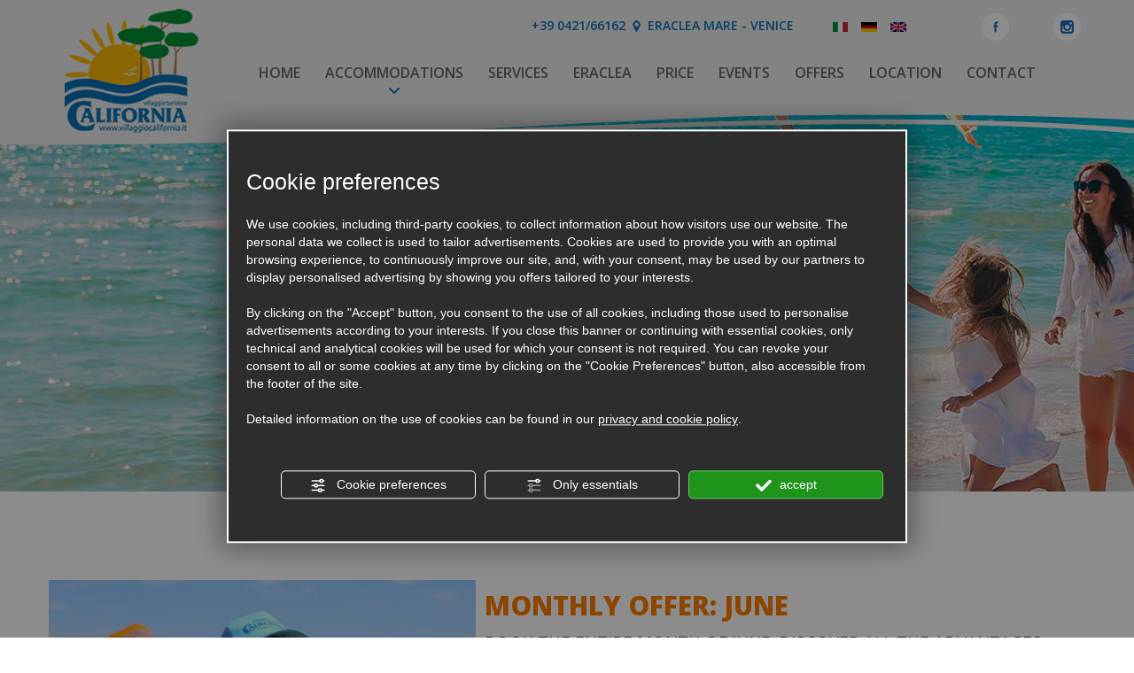

--- FILE ---
content_type: text/html; charset=utf-8
request_url: https://www.villaggiocalifornia.it/1-en-249683-special-offer-monthly-offer.php
body_size: 14599
content:
<!DOCTYPE html><!--[if lt IE 7]><html xmlns="https://www.w3.org/1999/xhtml" class="no-js lt-ie10 lt-ie9 lt-ie8 lt-ie7 ie6" lang="en"><![endif]-->
<!--[if IE 7]><html xmlns="https://www.w3.org/1999/xhtml" class="no-js lt-ie10 lt-ie9 lt-ie8 ie7" lang="en"><![endif]-->
<!--[if IE 8]><html xmlns="https://www.w3.org/1999/xhtml" class="no-js lt-ie10 lt-ie9 ie8" lang="en"><![endif]-->
<!--[if IE 9]><html xmlns="https://www.w3.org/1999/xhtml" class="no-js lt-ie10 ie9" lang="en"><![endif]-->
<!--[if (gte IE 10)|!(IE)]><!--><html dir="ltr" xmlns="https://www.w3.org/1999/xhtml" lang="en"><!--<![endif]--><head><script type="text/javascript">window.isAbot = false;</script><meta http-equiv="Content-Type" content="text/html; charset=utf-8" /><meta name="author" content="TITANKA! Spa" /><meta name="generator" content="TITANKA! Content Management System"  engine="Twg" idh="1188"  tpl_id="1"/><meta http-equiv="content-language" content="0" /><title>Vacation at Villaggio California in Eraclea Mare between Jesolo and Caorle</title><meta name="Description" content="Special Last minute and first minute offer for a long vacation in Eraclea Mare at Villaggio California. Save money for your holidays and take our monthly offer." /> <script type="application/ld+json">{"@context":"https:\/\/schema.org\/","@type":"Article","headline":"MONTHLY OFFER: JUNE","image":"https:\/\/admin.abc.sm\/img\/gallery\/upload\/5267\/img_lastminute_249683.jpg","datePublished":"2015-11-29T00:00:00+01:00","dateModified":"2024-12-19T16:14:41+01:00","author":{"name":"Villaggio California"}}</script> <meta property="og:image" content="https://www.villaggiocalifornia.it/inc/scripts/thumb.php?bg=ffffff&w=1200&h=630&img=https://admin.abc.sm/img/gallery/upload/5267/img_lastminute_249683.jpg"/><meta property="og:image:width" content="1200"><meta property="og:image:height" content="630"><meta name="application-name" content="Villaggio California"><meta property="og:site_name" content="Villaggio California"><link href="https://www.google-analytics.com" rel="preconnect" crossorigin /><link href="https://www.googletagmanager.com" rel="dns-prefetch" crossorigin /><link href="https://connect.facebook.net" rel="preconnect" crossorigin /><link href="https://forms.mrpreno.net" rel="dns-prefetch" crossorigin /><link rel="canonical" href="https://www.villaggiocalifornia.it/1-en-249683-special-offer-monthly-offer.php" /><link  rel="alternate" hreflang="en" href="https://www.villaggiocalifornia.it/1-en-249683-special-offer-monthly-offer.php"/><link  rel="alternate" hreflang="de" href="https://www.villaggiocalifornia.it/1-de-249683-angebot-des-monats-juni.php" /><link  rel="alternate" hreflang="it" href="https://www.villaggiocalifornia.it/1-it-249683-offerta-mese-giugno.php" /><link rel="alternate" href="https://www.villaggiocalifornia.it/1-en-249683-special-offer-monthly-offer.php" hreflang="x-default" /> <script type="application/ld+json">{"@context":"https:\/\/schema.org\/","@type":"Campground","name":"Villaggio California","url":"https:\/\/www.villaggiocalifornia.it","telephone":"+39 0421\/66162","image":"https:\/\/www.villaggiocalifornia.it\/ATImg\/pix_trasp.gif","geo":{"@type":"GeoCoordinates","latitude":45.546493,"longitude":12.759904},"address":{"@type":"PostalAddress","streetAddress":"Via delle Acacie, 1","addressLocality":"Eraclea","addressRegion":"Ve","postalCode":"30020","addressCountry":"IT"},"priceRange":"$$"}</script> <script type="text/javascript">var cmsPageParams={"ia":"5267","ih":1188,"ip":"54171","su":false,"device_type":"computer","asset_versioning":"1766500405","site_type":"desktop","is_catalog":false,"lang":"en","url":"\/1-en-249683-special-offer-monthly-offer.php","type":"4","other_languages":{"de":"\/1-de-249683-angebot-des-monats-juni.php","it":"\/1-it-249683-offerta-mese-giugno.php"},"relation_code":"1444660915","css":{"libs":["\/site.css?vrnsh=1&v=1766500405","\/site_lib.css?vrnsh=1&v=1766500405"]},"tracking":{"analytics":{"type":"gtag","event_name_mode":2}},"cookieConsentEnabled":true}</script> <link href="/site.css?vrnsh=1&v=1766500405" rel="stylesheet" type="text/css" /><style type="text/css">#blk_24876{background-image:url(https://www.villaggiocalifornia.it/source/sf-offerte.jpg)}</style> <script type="text/javascript">var remap_css_blk_24876=1;</script> <link href="https://www.villaggiocalifornia.it/site_source_min/bootstrap3.2.0/css/bootstrap.min.css?vrnsh=1&v=1766500405"  type="text/css" relfile="1"  rel="stylesheet"  /><link href="https://www.villaggiocalifornia.it/site_source_min/style.css?vrnsh=1&v=1766500405"  type="text/css" relfile="2"  rel="stylesheet"  /><link rel="stylesheet" type="text/css" href="/js_source/image_lightbox/imagelightbox.css"  /> <script type="text/javascript"  src="/js_source/modernizr/modernizr-2.5.3.js?vrnsh=1&v=1766500405"></script> <script type="text/javascript"  src="/ATClass/js/highslide/highslide-full.js?vrnsh=1&v=1766500405"></script> <script type="text/javascript"  src="/js_source/jquery/jquery-1.8.3.min.js?vrnsh=1&v=1766500405"></script> <script type="text/javascript"  src="/js_source/jquery/effects/jquery.easing.1.3.js?vrnsh=1&v=1766500405"></script> <script type="text/javascript"  src="/js_source/jquery/effects/backstretch/2.0.4/jquery.backstretch.min.js?vrnsh=1&v=1766500405"></script> <script type="text/javascript"  src="/js_source/jquery/effects/dropdown_menu/superfish_1.4.8.js?vrnsh=1&v=1766500405"></script> <script type="text/javascript"  src="/js_source/jquery/effects/dropdown_menu/hoverIntent.js?vrnsh=1&v=1766500405"></script> <script type="text/javascript"  src="/js_source/jquery/effects/slick-slider/slick.min.js?vrnsh=1&v=1766500405"></script> <script type="text/javascript"  src="/js_source/image_lightbox/imagelightbox.min.js?vrnsh=1&v=1766500405"></script> <script type="text/javascript">hs.showCredits=false;hs.graphicsDir='/ATClass/js/highslide/graphics/';hs.outlineType='rounded-white';hs.align='center';hs.dimmingOpacity=0.80;</script> <script type="text/javascript">jQuery.noConflict();</script> <link href="/site_source_min/slick.css" rel="stylesheet" /> <script type="text/javascript">jQuery(document).ready(function(){var selectorF='a.image_lightbox';var instanceF=jQuery(selectorF).imageLightbox({allowedTypes:'png|jpg|jpeg|gif',animationSpeed:250,preloadNext:true,enableKeyboard:true,quitOnEnd:false,quitOnImgClick:false,quitOnDocClick:true,onStart:function(){overlayOn();closeButtonOn(instanceF);arrowsOn(instanceF,selectorF);},onEnd:function(){overlayOff();captionOff();closeButtonOff();arrowsOff();activityIndicatorOff();},onLoadStart:function(){captionOff();activityIndicatorOn();},onLoadEnd:function(){captionOn();activityIndicatorOff();jQuery('.imagelightbox-arrow').css('display','block');}});});</script> <script src="/site.js?vrnsh=1&v=1766500405" type="text/javascript"  ></script> <!--[if lt IE 9]> <script src="/js_source/compatibility/Bootstrap3.2.0/html5shiv.js"></script> <script src="/js_source/compatibility/Bootstrap3.2.0/respond.min.js"></script> <link rel="stylesheet" type="text/css" href="/site_source_min/bootstrap3.2.0/css/bootstrap.min.css"/>
<![endif]--><!--[if IE 7]><link href="/js_source/compatibility/Bootstrap3.2.0/bootstrap-ie7.css" rel="stylesheet">
<![endif]--><meta name="viewport" content="width=device-width, initial-scale=1"> <script src="/site_source_min/bootstrap3.2.0/js/bootstrap.min.js"></script> <link rel="stylesheet" href="/site_source_min/pgwslider.css"/> <script src="/site_source_min/pgwslider.min.js"></script> <link rel="bookmark" href="https://www.villaggiocalifornia.it/source/favicon.ico" /><link rel="shortcut icon" href="https://www.villaggiocalifornia.it/source/favicon.ico" /><link rel="preconnect" href="https://fonts.googleapis.com"><link rel="preconnect" href="https://fonts.gstatic.com" crossorigin><link href="/libs/gfonts/style/css2?family=Open+Sans:ital,wght@0,300;0,400;0,600;0,800;1,300&family=Open+Sans+Condensed:ital,wght@0,300;0,400;0,600;0,800;1,300&family=Splash&display=swap" rel="stylesheet"> <script type="text/plain" require_cookie_consent="pixel_facebook" >!function(f,b,e,v,n,t,s){if(f.fbq)return;n=f.fbq=function(){n.callMethod?n.callMethod.apply(n,arguments):n.queue.push(arguments)};if(!f._fbq)f._fbq=n;n.push=n;n.loaded=!0;n.version='2.0';n.queue=[];t=b.createElement(e);t.async=!0;t.src=v;s=b.getElementsByTagName(e)[0];s.parentNode.insertBefore(t,s)}(window,document,'script','//connect.facebook.net/en_US/fbevents.js');fbq('init','742781632524309');fbq('track',"PageView");</script> <noscript><img height="1" width="1" style="display:none"
src="https://www.facebook.com/tr?id=742781632524309&ev=PageView&noscript=1"
/></noscript>
 <script type="text/javascript" src="https://www.villaggiocalifornia.it/site_source_min/function.js?vrnsh=1&v=1766500405" ></script> <script type="text/javascript">function getUserIdToAnalyticsByCookie(a){for(var b=a+"=",c=document.cookie.split(";"),d=0;d<c.length;d++){for(var e=c[d];" "===e.charAt(0);)e=e.substring(1,e.length);if(0===e.indexOf(b))return e.substring(b.length,e.length)}return null}
function isGrantedApp(app_name){var isGranted=true;if(typeof cookieConsent=='object'){if(typeof cookieConsent.isGrantedApp=='function'){isGranted=cookieConsent.isGrantedApp(app_name);}}
return isGranted;}
function getTUserId(){if(!isGrantedApp('google_user_id')){return null;}
var user_id=null;var _MRU=getUserIdToAnalyticsByCookie("_MRU");if(_MRU){user_id=_MRU;}else{var _TCU=getUserIdToAnalyticsByCookie("_TCU");if(_TCU){user_id=_TCU;}}
return user_id;}</script><script type="text/javascript"  async src="https://www.googletagmanager.com/gtag/js?id=G-E2Z1BT20L6"></script> <script type="text/javascript">window.googleAnalyticsStarted=false;window.dataLayer=window.dataLayer||[];function gtag(){dataLayer.push(arguments);}
function startGoogleAnalytics(){if('googleAnalyticsStarted'in window){if(window.googleAnalyticsStarted==true){console.log('analytics gia inizializzato');return false;}}
var content_type='lastminute';var content_group='lastminute-249683';var cookieConsentEnabled=true;gtag('consent','default',{'ad_storage':'denied','analytics_storage':'denied','wait_for_update':1000,'ad_user_data':'denied','ad_personalization':'denied'});gtag('set','ads_data_redaction',true);if(cookieConsentEnabled){gtag('set','allow_google_signals',false);gtag('set','allow_ad_personalization_signals',false);}
if(isGrantedApp('google_ads')){gtag('set','allow_google_signals',true);gtag('set','allow_ad_personalization_signals',true);}
gtag('js',new Date());var confGTag={};if(content_type)confGTag.content_type=content_type;if(content_group)confGTag.content_group=content_group;confGTag.anonymize_ip=true;var analytics_user_id=getTUserId();if(analytics_user_id){confGTag.user_id=analytics_user_id;}
gtag('config','G-E2Z1BT20L6',confGTag);window.googleAnalyticsStarted=true;if(typeof cms=='object'){cms.triggerEvent('GoogleAnalyticsStarted');}else{console.log('GoogleAnalyticsStarted');}}</script> </head><body><div id="pgall" class="page_54171 "><div id="blk_24876"  ><div id="contenuto_200743"    class="cnt hidden-xs hidden-sm" ><div id="blk_24911"  ><div id="blk_24912"  class="container" ><div id="blk_24913"  class="row clearfix" ><div id="blk_24914"  class="col-md-2" ><div id="contenuto_200742"    class="cnt text-center fullWidth col-md-12" >
<a href="/en/" ><img src="https://www.villaggiocalifornia.it/source/logo-top.png" alt="" title=""  ></a></div></div><div id="blk_24915"  class="col-md-10" ><div id="contenuto_200737"    class="cnt fullWidth text-right col-md-5 col-lg-4 col-lg-offset-4 col-md-offset-3" >
<span itemprop="telephone"><span itemprop="telephone">+39 0421/66162</span></span>&nbsp;&nbsp;<img alt="villaggiocalifornia en 1-en-249683-special-offer-monthly-offer 001" aria-hidden="true" src="/source/ico-dove-top.png">&nbsp;&nbsp;Eraclea MARE - VENEZIA</div><div id="contenuto_200738"    class="cnt col-md-2 text-center" >
<a href="/1-it-249683-offerta-mese-giugno.php"><img alt="villaggiocalifornia en 1-en-249683-special-offer-monthly-offer 002" aria-hidden="true" src="/source/ita-top.png"></a> <a href="/1-de-249683-angebot-des-monats-juni.php"><img alt="villaggiocalifornia en 1-en-249683-special-offer-monthly-offer 003" aria-hidden="true" src="/source/deu-top.png"></a> <a href="/1-en-249683-special-offer-monthly-offer.php"><img alt="villaggiocalifornia en 1-en-249683-special-offer-monthly-offer 004" aria-hidden="true" src="/source/eng-top.png"></a></div><div id="contenuto_240926"    class="cnt hidden-sm hidden-xs text-right fullWidth col-md-1" >
<a href="https://www.instagram.com/villaggiocalifornia/" rel="noopener" target="_blank"><img src="https://www.villaggiocalifornia.it/source/ico-insta.png" alt="" title=""  ></a></div><div id="contenuto_200739"    class="cnt text-right fullWidth col-md-1" >
<a href="https://www.facebook.com/villaggiocalifornia.it" rel="noopener" target="_blank"><img src="https://www.villaggiocalifornia.it/source/fb-top.png" alt="" title=""  ></a></div><div id="contenuto_200740"    class="cnt clear" ></div><div id="contenuto_200741"    class="cnt" ><div id="menu_1588"><ul class="level1" id="root_1588" data-role="listview"><li class="voce_menu_16339"><a class="voce_menu_16339" href="https://www.villaggiocalifornia.it/en/" title="" target="" >HOME</a></li><li class="voce_menu_16341"><a class="voce_menu_16341" href="javascript:add_slide_menu('.voce_menu_16341');" title="" target="" >ACCOMMODATIONS</a><ul id="level2" class="level2"><li class="voce_menu_16351"><a class="voce_menu_16351" href="javascript:back_menu('.voce_menu_16341');" title="" target="" >< BACK</a></li><li class="voce_menu_16474"><a class="voce_menu_16474" href="https://www.villaggiocalifornia.it/en/accommodation-california.php" title="" target="" >OUR ACCOMODATION</a></li><li class="voce_menu_16350"><a class="voce_menu_16350" href="https://www.villaggiocalifornia.it/en/village-california.php" title="" target="" >VILLAGE CALIFORNIA</a></li><li class="voce_menu_16349"><a class="voce_menu_16349" href="https://www.villaggiocalifornia.it/en/village-settebello.php" title="" target="" >VILLAGE SETTEBELLO</a></li></ul></li><li class="voce_menu_16342"><a class="voce_menu_16342" href="https://www.villaggiocalifornia.it/en/services-california.php" title="" target="" >SERVICES</a></li><li class="voce_menu_16343"><a class="voce_menu_16343" href="https://www.villaggiocalifornia.it/en/eraclea-california.php" title="" target="" >ERACLEA</a></li><li class="voce_menu_16344"><a class="voce_menu_16344" href="https://www.villaggiocalifornia.it/en/price-list-california.php" title="" target="" >PRICE</a></li><li class="voce_menu_16345"><a class="voce_menu_16345" href="https://www.villaggiocalifornia.it/en/list-events.php" title="" target="" >EVENTS</a></li><li class="voce_menu_16340"><a class="voce_menu_16340" href="https://www.villaggiocalifornia.it/en/list-offerts.php" title="" target="" >OFFERS</a></li><li class="voce_menu_16346"><a class="voce_menu_16346" href="https://www.villaggiocalifornia.it/en/where-we-are-california.php" title="" target="" >LOCATION</a></li><li class="voce_menu_16347"><a class="voce_menu_16347" href="https://www.villaggiocalifornia.it/en/contact-california.php" title="" target="" >CONTACT</a></li></ul><div style="clear:both"></div></div><style type="text/css">ul#root_1588{width:100%}</style> <script type="text/javascript">jQuery(document).ready(function(){jQuery('#root_1588 ul.level2').css('margin-top','4px');jQuery('#root_1588 ul.level2').css('margin-left','0px');jQuery(' #root_1588, #root_1588').superfish({delay:800,speed:'normal'});});</script> </div></div></div></div></div><div class="cb"></div></div><div id="contenuto_200937"    class="cnt visible-xs visible-sm" ><div id="blk_24922"  ><div id="contenuto_200933"    class="cnt col-xs-3 col-sm-3 fullWidth text-center op_block" ></div><div id="contenuto_200934"    class="cnt col-xs-3 col-sm-3 fullWidth text-center" >
<a href="mailto:info@villaggiocalifornia.it"><img alt="villaggiocalifornia en 1-en-249683-special-offer-monthly-offer 005" aria-hidden="true" src="/source/mail-mobi.png"></a></div><div id="contenuto_200935"    class="cnt fullWidth text-center col-xs-2 col-sm-3" >
<a href="tel:+39042166162" class="ABC_link" aria-label="Call now"><img alt="villaggiocalifornia en 1-en-249683-special-offer-monthly-offer 006" aria-hidden="true" src="/source/tel-mobi.png"></a></div><div id="contenuto_200936"    class="cnt fullWidth text-center col-xs-2 col-sm-2" >
<a href="https://www.facebook.com/villaggiocalifornia.it" rel="noopener" target="_blank"><img src="https://www.villaggiocalifornia.it/source/fb-top.png" alt="" title=""  ></a></div><div id="contenuto_240925"    class="cnt fullWidth text-center col-xs-2 col-sm-1 col-md-1" >
<a href="https://www.instagram.com/villaggiocalifornia/" rel="noopener" target="_blank"><img src="https://www.villaggiocalifornia.it/source/ico-insta.png" alt="" title=""  ></a></div><div id="blk_24923"  class="vedi-menu" ><div id="contenuto_200942"    class="cnt" ><div id="menu_1588"><ul class="level1" id="root_1588" data-role="listview"><li class="voce_menu_16339"><a class="voce_menu_16339" href="https://www.villaggiocalifornia.it/en/" title="" target="" >HOME</a></li><li class="voce_menu_16341"><a class="voce_menu_16341" href="javascript:add_slide_menu('.voce_menu_16341');" title="" target="" >ACCOMMODATIONS</a><ul id="level2" class="level2"><li class="voce_menu_16351"><a class="voce_menu_16351" href="javascript:back_menu('.voce_menu_16341');" title="" target="" >< BACK</a></li><li class="voce_menu_16474"><a class="voce_menu_16474" href="https://www.villaggiocalifornia.it/en/accommodation-california.php" title="" target="" >OUR ACCOMODATION</a></li><li class="voce_menu_16350"><a class="voce_menu_16350" href="https://www.villaggiocalifornia.it/en/village-california.php" title="" target="" >VILLAGE CALIFORNIA</a></li><li class="voce_menu_16349"><a class="voce_menu_16349" href="https://www.villaggiocalifornia.it/en/village-settebello.php" title="" target="" >VILLAGE SETTEBELLO</a></li></ul></li><li class="voce_menu_16342"><a class="voce_menu_16342" href="https://www.villaggiocalifornia.it/en/services-california.php" title="" target="" >SERVICES</a></li><li class="voce_menu_16343"><a class="voce_menu_16343" href="https://www.villaggiocalifornia.it/en/eraclea-california.php" title="" target="" >ERACLEA</a></li><li class="voce_menu_16344"><a class="voce_menu_16344" href="https://www.villaggiocalifornia.it/en/price-list-california.php" title="" target="" >PRICE</a></li><li class="voce_menu_16345"><a class="voce_menu_16345" href="https://www.villaggiocalifornia.it/en/list-events.php" title="" target="" >EVENTS</a></li><li class="voce_menu_16340"><a class="voce_menu_16340" href="https://www.villaggiocalifornia.it/en/list-offerts.php" title="" target="" >OFFERS</a></li><li class="voce_menu_16346"><a class="voce_menu_16346" href="https://www.villaggiocalifornia.it/en/where-we-are-california.php" title="" target="" >LOCATION</a></li><li class="voce_menu_16347"><a class="voce_menu_16347" href="https://www.villaggiocalifornia.it/en/contact-california.php" title="" target="" >CONTACT</a></li></ul><div style="clear:both"></div></div><style type="text/css">ul#root_1588{width:100%}</style> <script type="text/javascript">jQuery(document).ready(function(){jQuery('#root_1588 ul.level2').css('margin-top','4px');jQuery('#root_1588 ul.level2').css('margin-left','0px');jQuery(' #root_1588, #root_1588').superfish({delay:800,speed:'normal'});});</script> </div></div></div><div class="cb"></div></div><div id="contenuto_200941"    class="cnt visible-sm visible-xs" ><div id="blk_24924"  ><div id="contenuto_200940"    class="cnt text-center fullWidth col-xs-12 col-sm-12" >
<a href="/en/" ><img src="https://www.villaggiocalifornia.it/source/logo-top.png" alt="" title=""  ></a></div><div id="contenuto_200939"    class="cnt text-center col-xs-12 col-sm-12" >
<a href="/1-it-249683-offerta-mese-giugno.php"><img alt="villaggiocalifornia en 1-en-249683-special-offer-monthly-offer 002" aria-hidden="true" src="/source/ita-top.png"></a> <a href="/1-de-249683-angebot-des-monats-juni.php"><img alt="villaggiocalifornia en 1-en-249683-special-offer-monthly-offer 003" aria-hidden="true" src="/source/deu-top.png"></a> <a href="/1-en-249683-special-offer-monthly-offer.php"><img alt="villaggiocalifornia en 1-en-249683-special-offer-monthly-offer 004" aria-hidden="true" src="/source/eng-top.png"></a></div></div><div class="cb"></div></div><div id="blk_24889"  ><div id="blk_24890"  class="container" ><div id="blk_24891"  class="clearfix row" ><div id="blk_24892"  class="col-md-2" ><div id="contenuto_200635"    class="cnt col-md-12 fullWidth text-center hidden-xs hidden-sm" >
<a href="/en/" ><img src="https://www.villaggiocalifornia.it/source/logo-top.png" alt="" title=""  ></a></div></div><div id="blk_24893"  class="col-md-10" ><div id="contenuto_200638"    class="cnt text-right fullWidth hidden-xs hidden-sm col-md-5 col-lg-4 col-lg-offset-4 col-md-offset-3" >
<span itemprop="telephone"><span itemprop="telephone">+39 0421/66162</span></span>&nbsp;&nbsp;<img alt="villaggiocalifornia en 1-en-249683-special-offer-monthly-offer 001" aria-hidden="true" src="/source/ico-dove-top.png">&nbsp;&nbsp;Eraclea MARE - VENICE</div><div id="contenuto_200639"    class="cnt col-md-2 text-center hidden-xs hidden-sm" >
<a href="/1-it-249683-offerta-mese-giugno.php"><img alt="villaggiocalifornia en 1-en-249683-special-offer-monthly-offer 002" aria-hidden="true" src="/source/ita-top.png"></a> <a href="/1-de-249683-angebot-des-monats-juni.php"><img alt="villaggiocalifornia en 1-en-249683-special-offer-monthly-offer 003" aria-hidden="true" src="/source/deu-top.png"></a> <a href="/1-en-249683-special-offer-monthly-offer.php"><img alt="villaggiocalifornia en 1-en-249683-special-offer-monthly-offer 004" aria-hidden="true" src="/source/eng-top.png"></a></div><div id="contenuto_240812"    class="cnt hidden-sm hidden-xs text-right fullWidth col-md-1" >
<a href="https://www.facebook.com/villaggiocalifornia.it" rel="noopener" target="_blank"><img src="https://www.villaggiocalifornia.it/source/fb-top.png" alt="" title=""  ></a></div><div id="contenuto_200640"    class="cnt col-md-1 fullWidth text-right hidden-xs hidden-sm" >
<a href="https://www.instagram.com/villaggiocalifornia/" rel="noopener" target="_blank"><img src="https://www.villaggiocalifornia.it/source/ico-insta.png" alt="" title=""  ></a></div><div id="contenuto_200644"    class="cnt clear hidden-xs hidden-sm" ></div><div id="contenuto_200646"    class="cnt hidden-xs hidden-sm" ><div id="menu_1588"><ul class="level1" id="root_1588" data-role="listview"><li class="voce_menu_16339"><a class="voce_menu_16339" href="https://www.villaggiocalifornia.it/en/" title="" target="" >HOME</a></li><li class="voce_menu_16341"><a class="voce_menu_16341" href="javascript:add_slide_menu('.voce_menu_16341');" title="" target="" >ACCOMMODATIONS</a><ul id="level2" class="level2"><li class="voce_menu_16351"><a class="voce_menu_16351" href="javascript:back_menu('.voce_menu_16341');" title="" target="" >< BACK</a></li><li class="voce_menu_16474"><a class="voce_menu_16474" href="https://www.villaggiocalifornia.it/en/accommodation-california.php" title="" target="" >OUR ACCOMODATION</a></li><li class="voce_menu_16350"><a class="voce_menu_16350" href="https://www.villaggiocalifornia.it/en/village-california.php" title="" target="" >VILLAGE CALIFORNIA</a></li><li class="voce_menu_16349"><a class="voce_menu_16349" href="https://www.villaggiocalifornia.it/en/village-settebello.php" title="" target="" >VILLAGE SETTEBELLO</a></li></ul></li><li class="voce_menu_16342"><a class="voce_menu_16342" href="https://www.villaggiocalifornia.it/en/services-california.php" title="" target="" >SERVICES</a></li><li class="voce_menu_16343"><a class="voce_menu_16343" href="https://www.villaggiocalifornia.it/en/eraclea-california.php" title="" target="" >ERACLEA</a></li><li class="voce_menu_16344"><a class="voce_menu_16344" href="https://www.villaggiocalifornia.it/en/price-list-california.php" title="" target="" >PRICE</a></li><li class="voce_menu_16345"><a class="voce_menu_16345" href="https://www.villaggiocalifornia.it/en/list-events.php" title="" target="" >EVENTS</a></li><li class="voce_menu_16340"><a class="voce_menu_16340" href="https://www.villaggiocalifornia.it/en/list-offerts.php" title="" target="" >OFFERS</a></li><li class="voce_menu_16346"><a class="voce_menu_16346" href="https://www.villaggiocalifornia.it/en/where-we-are-california.php" title="" target="" >LOCATION</a></li><li class="voce_menu_16347"><a class="voce_menu_16347" href="https://www.villaggiocalifornia.it/en/contact-california.php" title="" target="" >CONTACT</a></li></ul><div style="clear:both"></div></div><style type="text/css">ul#root_1588{width:100%}</style> <script type="text/javascript">jQuery(document).ready(function(){jQuery('#root_1588 ul.level2').css('margin-top','4px');jQuery('#root_1588 ul.level2').css('margin-left','0px');jQuery(' #root_1588, #root_1588').superfish({delay:800,speed:'normal'});});</script> </div><div id="contenuto_208756"    class="cnt" ></div></div></div></div></div><div id="blk_24875"  class="container" ><div id="blk_24874"  class="row clearfix" ></div></div></div><div id="blk_24873"  ><div id="blk_24872"  class="container" ><div id="blk_24871"  class="row clearfix" ></div></div></div><div id="blk_24858"  ><div id="blk_24857"  class="container" ><div id="blk_24856"  class="row clearfix" ></div></div></div><div id="blk_24870"  ><div id="blk_24869"  class="container" ><div id="blk_24868"  class="row clearfix" ><div id="contenuto_201205"    class="cnt" >
<span class="TitankaCommonObjects"><script type="text/javascript">var form_offers_default_required_fields={nome_cognome:true,nome:true,cognome:true,email:true,telefono:false,adulti:false,bambini:false,eta_bambino_1:false,eta_bambino_2:false,eta_bambino_3:false,eta_bambino_4:false,data_arrivo:true,data_partenza:true,note:false};var required_fields={};</script><div class="lastminute_wrapper"><div class="ABC_testi"><div class="elenco-offerte"><div class="col-md-5 fullWidth  img-elenco rel" style="padding-bottom:8px;"><a href="/1-en-249683-special-offer-monthly-offer.php"><meta itemprop="image" content="/ATImg/gallery/upload/5267/img_lastminute_249683.jpg" /><img aria-hidden="true" loading="lazy" src="/inc/scripts/thumb.php?img=https://admin.abc.sm/img/gallery/upload/5267/img_lastminute_249683.jpg&w=590&h=365&o=0" class="ABC_img_last" border="0" align="absmiddle" alt="MONTHLY OFFER: JUNE" title="MONTHLY OFFER: JUNE"  onclick="displayPreviewThumb(this); return false;" style="cursor: pointer" /></a></div><div class="col-md-7 testo-off"><h1 class="tit-lm-mese text-left"><span itemprop="name" class="ABC_testi">MONTHLY OFFER: JUNE</span></h1><div class="cond-offerta bold"></div><div class="prezzo"></div><div class="cond-offerta bold">BOOK THE ENTIRE MONTH OF JUNE: DISCOVER ALL THE ADVANTAGES WAITING FOR YOU!</div><div><span itemprop="description"><div style="background-color:#F8D7DA;color:#964E55; padding:5px; width:100%; clear:both; font-weight:bold; text-align:center; margin:15px 0">
Content expired or no longer available</div><span class="TitankaCommonObjects"><span  ><span ><span style="font-size:16px;"><a href="https://www.villaggiocalifornia.it/en/contact-california.php">Contact us for more information!</a><br>
<br>
Limited availability.</span></span></span></span><br>
<br><div class="wrapper_form_info_offers" id="lastminute_info_249683"><form class="form_info_offers" name="lastminute_info_249683" onsubmit="return submitFormInfoLastminute(this);"> <script type="text/javascript">var required_fields={nome_cognome:true,email:true,telefono:false,adulti:false,bambini:false,eta_bambino_1:false,eta_bambino_2:false,eta_bambino_3:false,data_arrivo:true,data_partenza:true,note:false};</script> <div class = "wrapper_form_cont"><div class = "col_sx"><div class = "row_fields"><div class = "row_label">Name and surname <span class = "lastminute_info_span_txtred">*</span></div><div class = "row_field"><input type="text" name="nome_cognome"  label="Name and surname" class="form_info_lastminute_input"  /></div><div class = "cb"></div></div><div class = "row_fields"><div class = "row_label">Email <span class = "lastminute_info_span_txtred">*</span></div><div class = "row_field"><input type="text" name="email" label="Email"  class="form_info_lastminute_input"  /></div><div class = "cb"></div></div><div class = "row_fields"><div class = "row_label">Telephone number</div><div class = "row_field"><input type="text" name="telefono" label="Telephone number" class="form_info_lastminute_input"   /></div><div class = "cb"></div></div><div class = "row_fields"><div class = "row_label">Arrival day <span class = "lastminute_info_span_txtred">*</span></div><div class = "row_field">
<input type="text" name="data_arrivo"  label="Arrival day" id="data_arrivo_lastminute" fieldtype="arrivo" class="form_info_lastminute_input Tdatepicker" />
<input type="hidden" name="sys_data_arrivo" id="sys_data_arrivo" fieldtype="sys_arrivo"></div><div class = "cb"></div></div><div class = "row_fields"><div class = "row_label">Departure day <span class = "lastminute_info_span_txtred">*</span></div><div class = "row_field">
<input type="text" name="data_partenza"  label="Departure day" id="data_partenza_lastminute" fieldtype="partenza" class="form_info_lastminute_input Tdatepicker" />
<input type="hidden" name="sys_data_partenza" id="sys_data_partenza" fieldtype="sys_partenza"></div><div class = "cb"></div></div></div><div class = "col_dx"><div class = "row_fields" style = "padding:4px 0;">Notes</div><div class = "row_fields"><textarea name="note" rows="3"  label="Notes" class="form_info_lastminute_textarea"   ></textarea></div></div><div class = "cb"></div><div class = "row_fields"><div class = "privacy_check"><input type="checkbox" name="privacy" value="0" onclick="if(!this.checked) this.value = 0; else this.value = 1;" class="form_info_lastminute_privacy" id="form_info_lastminute_privacy" /> I have read the <a href="#" onclick="viewPrivacyPolicyAttivita( 'en', '5267', this, ''); return false;" style="text-decoration:underline !important;" > privacy policy </a><div><span class="testo_newsletter_optin" ><input type="checkbox" name="newsletter_optin" value="0" id="newsletter_optin" class="newsletter_optin" onclick="if(this.checked){this.value=1;}else{this.value=0;}"> I wish to receive newsletter</span></div></div><div class = "cb" style = "font-size: 80%;text-align:left;">
<span class = "lastminute_info_span_txtred">*</span> Required fields</div></div><div style = "float: right;" class = "sending">
<span class = "spinner"><span id="lastminute_info_span_249683" class="form_info_lastminute_spinner"></span></span><input type="submit" value="Submit Request" class="form_info_lastminute_button" /></div><div class = "cb"></div></div><style type = "text/css">.wrapper_form_cont{}.cb{clear:both}.col_sx{float:left;min-width:250px;margin-right:3%;width:60%}.col_dx{float:left;width:37%}.row_fields{margin:3px
0;text-align:left;font-size:16px}.row_label{float:left;width:50%;padding:4px
0;overflow:hidden;white-space:nowrap}.row_field{float:left;width:49%;margin-left:1%}.wrapper_form_cont input[type = "text"], .wrapper_form_cont textarea, .wrapper_form_cont
datepicker{font-size:16px;height:20px;padding:4px;border:1px
solid #ccc;width:90%;color:#333;-moz-border-radius:7px;-webkit-border-radius:7px;border-radius:7px}.privacy_check{font-size:85%}.wrapper_form_cont
textarea{height:124px;width:100%}.wrapper_form_cont input[type = "submit"]{background-color:green;border:0;color:#fff;cursor:pointer;width:auto;padding:5px;float:right;height:auto;-moz-border-radius:7px;-webkit-border-radius:7px;border-radius:7px;font-size:16px}.spinner{margin-left:10px}.lastminute_info_span_txtred{color:#F00}</style><input type="hidden" name="id_attivita" value="5267" />
<input type="hidden" name="id_record" value="249683" />
<input type="hidden" name="content_provider" value="contenuti" />
<input type="hidden" name="lingua" value="eng" />
<input type="hidden" name="tipologia" value="lastminute" />
<input type="hidden" name="pagina_del_sito" value="" /></form></div></span></div><div class="clearfix"></div></div><div class="clearfix"></div></div><a class="vedi" href="/en/list-offerts.php">SEE ALL</a></div></div><style type="text/css">.form_info_lastminute{width:90%;font-weight:normal}.form_info_lastminute_input,.form_info_lastminute_select{width:150px;font-weight:normal;border:1px
solid #CCC}.form_info_lastminute_privacy{vertical-align:middle}.link_info_lastminute_privacy{font-weight:normal;color:#000;text-decoration:underline}.form_info_lastminute_textarea{width:150px;height:80px;font-weight:normal;border:1px
solid #CCC}.form_info_lastminute_button{padding:3px;font-weight:normal;background-color:#CCC;border:1px
solid #666}.form_info_lastminute_spinner{margin-left:10px}.lastminute_info_span_txtred{color:#F00}.active_module{box-shadow:0px 0px 4px green}.required_module{box-shadow:0px 0px 4px red}</style> <script type="text/javascript">var form_offerta='';var sending_form=false;function merge_options(obj1,obj2){var obj3={};for(var attrname in obj1){obj3[attrname]=obj1[attrname];}
for(var attrname in obj2){obj3[attrname]=obj2[attrname];}
return obj3;}
var form_offers_required_fields=merge_options(form_offers_default_required_fields,required_fields);var formcount=0;if(typeof jQuery!='undefined'){jQuery(document).ready(function(){jQuery('.form_info_offers').each(function(){var id_form='form_off_'+formcount+''
jQuery(this).attr('id',id_form);jQuery('#'+id_form+' input, #'+id_form+' select,#'+id_form+' textarea').each(function(){var elemento=jQuery(this);var name_elemento=jQuery(this).attr('name');if(name_elemento&&name_elemento.indexOf('[')==-1){var obbligatorio=false;obbligatorio=eval('form_offers_required_fields.'+name_elemento);if(obbligatorio){elemento.attr("obbl","1");}}});});});}
function TGetCookieLst(name){var start=document.cookie.indexOf(name+"=");var len=start+name.length+1;if((!start)&&(name!=document.cookie.substring(0,name.length))){return null;}
if(start==-1){return null;}
var end=document.cookie.indexOf(";",len);if(end==-1){end=document.cookie.length};return unescape(document.cookie.substring(len,end));}
function loadingFrmLast(id_record)
{if(document.getElementById('lastminute_info_span_'+id_record)){var span=document.getElementById('lastminute_info_span_'+id_record);var img=document.createElement('img');img.src='/ATImg/load.gif';span.appendChild(img);}}
function getCampaingParameterByName(a){a=a.replace(/[\[]/,"\[").replace(/[\]]/,"\]");var b=new RegExp("[\?&]"+a+"=([^&#]*)"),c=b.exec(location.search);return null===c?"":decodeURIComponent(c[1].replace(/\+/g," "))}function trackDemEvent(a){var b=getCampaingParameterByName("utm_T_idm");if(b&&a){var c=document.createElement("img");c.width=0,c.height=0,c.src="/TScripts/mailstatstrk/trklst/evtdem/"+a+"/"+b,c.onload=function(){"function"==typeof triggerEvent&&triggerEvent("TrackDemEvtLst")},c.style.position="absolute",window.document.body?window.document.body.appendChild(c):window.onload=function(){window.document.body.appendChild(c)}}}
trackDemEvent(249683);function submitFormInfoLastminute(el)
{var checkEmail=new RegExp(/^((\"[^\"\f\n\r\t\v\b]+\")|([\w\!\#\$\%\&'\*\+\-\~\/\^\`\|\{\}]+(\.[\w\!\#\$\%\&'\*\+\-\~\/\^\`\|\{\}]+)*))@((\[(((25[0-5])|(2[0-4][0-9])|([0-1]?[0-9]?[0-9]))\.((25[0-5])|(2[0-4][0-9])|([0-1]?[0-9]?[0-9]))\.((25[0-5])|(2[0-4][0-9])|([0-1]?[0-9]?[0-9]))\.((25[0-5])|(2[0-4][0-9])|([0-1]?[0-9]?[0-9])))\])|(((25[0-5])|(2[0-4][0-9])|([0-1]?[0-9]?[0-9]))\.((25[0-5])|(2[0-4][0-9])|([0-1]?[0-9]?[0-9]))\.((25[0-5])|(2[0-4][0-9])|([0-1]?[0-9]?[0-9]))\.((25[0-5])|(2[0-4][0-9])|([0-1]?[0-9]?[0-9])))|((([A-Za-z0-9\-])+\.)+[A-Za-z\-]+))$/);var errors='';if(el.nome_cognome&&form_offers_required_fields.nome_cognome==true){if(el.nome_cognome.value=='')
{errors+=el.nome_cognome.getAttribute('label')+'\n';el.nome_cognome.className=el.nome_cognome.className+" required_module";}}
if(el.nome&&form_offers_required_fields.nome==true){if(el.nome.value=='')
{errors+=el.nome.getAttribute('label')+'\n';el.nome.className=el.nome.className+" required_module";}}
if(el.cognome&&form_offers_required_fields.cognome==true){if(el.cognome.value=='')
{errors+=el.cognome.getAttribute('label')+'\n';el.cognome.className=el.cognome.className+" required_module";}}
if(el.telefono&&form_offers_required_fields.telefono==true){if(el.telefono.value=='')
{errors+=el.telefono.getAttribute('label')+'\n';el.telefono.className=el.telefono.className+" required_module";}}
if(!checkEmail.test(el.email.value)&&form_offers_required_fields.email==true)
{errors+=el.email.getAttribute('label')+'\n';el.email.className=el.email.className+" required_module";}
if(el.data_arrivo&&form_offers_required_fields.data_arrivo==true){if(el.data_arrivo.value=='')
{errors+=el.data_arrivo.getAttribute('label')+'\n';el.data_arrivo.className=el.data_arrivo.className+" required_module";}}
if(el.data_partenza&&form_offers_required_fields.data_partenza==true){if(el.data_partenza.value=='')
{errors+=el.data_partenza.getAttribute('label')+'\n';el.data_partenza.className=el.data_partenza.className+" required_module";}}
if(el.adulti&&form_offers_required_fields.adulti==true){if(el.adulti.value==0)
{errors+=el.adulti.getAttribute('label')+'\n';el.adulti.className=el.adulti.className+" required_module";}}
if(el.bambini&&form_offers_required_fields.bambini==true){if(el.bambini.value==0)
{errors+=el.bambini.getAttribute('label')+'\n';el.bambini.className=el.bambini.className+" required_module";}}
if(el.eta_bambino_1&&form_offers_required_fields.eta_bambino_1==true){if(el.eta_bambino_1.value==0)
{errors+=el.eta_bambino_1.getAttribute('label')+'\n';el.eta_bambino_1.className=el.eta_bambino_1.className+" required_module";}}
if(el.eta_bambino_2&&form_offers_required_fields.eta_bambino_2==true){if(el.eta_bambino_2.value==0)
{errors+=el.eta_bambino_2.getAttribute('label')+'\n';el.eta_bambino_2.className=el.eta_bambino_2.className+" required_module";}}
if(el.eta_bambino_3&&form_offers_required_fields.eta_bambino_3==true){if(el.eta_bambino_3.value==0)
{errors+=el.eta_bambino_3.getAttribute('label')+'\n';el.eta_bambino_3.className=el.eta_bambino_3.className+" required_module";}}
if(el.eta_bambino_4&&form_offers_required_fields.eta_bambino_4==true){if(el.eta_bambino_4.value==0)
{errors+=el.eta_bambino_4.getAttribute('label')+'\n';el.eta_bambino_4.className=el.eta_bambino_4.className+" required_module";}}
if(el.note&&form_offers_required_fields.note==true){if(el.note.value=='')
{errors+=el.note.getAttribute('label')+'\n';el.note.className=el.note.className+" required_module";}}
if(errors!='')
{errors='Warning, some fields were not filled in properly!\r\n'+errors;if(typeof alertHtml=='function'){alertHtml(errors)}else{alert(errors);}
return false;}
if(el.privacy&&(el.privacy.value=='0'))
{viewAlertPrivacyPolicyAttivita('en');return false;}
if(sending_form==true){alert('attendi, invio gia in corso..., wait, you have already sent out the form ...');return false}sending_form=true;loadingFrmLast(el.id_record.value);var querystring='lingua='+el.lingua.value+'&id_attivita='+el.id_attivita.value+'&id_record='+el.id_record.value+'&tipologia='+el.tipologia.value;querystring+='&content_provider=contenuti';if(el.nome_cognome)querystring+='&nome_cognome='+encodeURIComponent(el.nome_cognome.value);if(el.nome)querystring+='&nome='+encodeURIComponent(el.nome.value);if(el.cognome)querystring+='&cognome='+encodeURIComponent(el.cognome.value);if(el.email)querystring+='&email='+encodeURIComponent(el.email.value);if(el.telefono)querystring+='&telefono='+encodeURIComponent(el.telefono.value);if(el.note)querystring+='&note='+encodeURIComponent(el.note.value);if(el.data_arrivo)querystring+='&data_arrivo='+encodeURIComponent(el.data_arrivo.value);if(el.sys_data_arrivo)querystring+='&sys_data_arrivo='+encodeURIComponent(el.sys_data_arrivo.value);if(el.data_partenza)querystring+='&data_partenza='+encodeURIComponent(el.data_partenza.value);if(el.sys_data_partenza)querystring+='&sys_data_partenza='+encodeURIComponent(el.sys_data_partenza.value);if(el.giorno_arrivo&&el.mese_arrivo&&el.anno_arrivo)querystring+='&data_arrivo='+encodeURIComponent(el.giorno_arrivo.value+'/'+el.mese_arrivo.value+'/'+el.anno_arrivo.value);if(el.giorno_partenza&&el.mese_partenza&&el.anno_partenza)querystring+='&data_partenza='+encodeURIComponent(el.giorno_partenza.value+'/'+el.mese_partenza.value+'/'+el.anno_partenza.value);if(el.adulti)querystring+='&adulti='+encodeURIComponent(el.adulti.value);if(el.bambini)querystring+='&bambini='+encodeURIComponent(el.bambini.value);if(el.eta_bambino_1)querystring+='&eta_bambino_1='+encodeURIComponent(el.eta_bambino_1.value);if(el.eta_bambino_2)querystring+='&eta_bambino_2='+encodeURIComponent(el.eta_bambino_2.value);if(el.eta_bambino_3)querystring+='&eta_bambino_3='+encodeURIComponent(el.eta_bambino_3.value);if(el.eta_bambino_4)querystring+='&eta_bambino_4='+encodeURIComponent(el.eta_bambino_4.value);if(el.newsletter_optin.value=='1')querystring+='&newsletter_optin=1';querystring+='&pagina_del_sito='+encodeURIComponent(document.location.href);querystring+='&site_version=1';querystring+='&device_type=computer';querystring+='&provenienza= '+encodeURIComponent(TGetCookieLst('Provenienza'));querystring+='&landing='+encodeURIComponent(TGetCookieLst('Landing'));var uidc=TGetCookieLst('uid');if(typeof getCurrentUID=='function'){uidc=getCurrentUID();}
querystring+='&uid='+encodeURIComponent(uidc);var url=encodeURI('/TScripts/send_email_richiesta_info.php?'+querystring);var jsel=document.createElement('SCRIPT');jsel.type='text/javascript';jsel.src=url;window.document.body.appendChild(jsel);form_offerta=el;return false;}
function evalScriptRI(id_record,message)
{document.getElementById('lastminute_info_'+id_record).innerHTML=message;}
if(typeof jQuery!='undefined'){jQuery(document).ready(function(){jQuery(".form_info_lastminute_input, .form_info_lastminute_textarea, .form_info_lastminute_select").bind({click:function(){jQuery(this).addClass("active_module");},blur:function(){if(jQuery(this).attr('obbl')&&(jQuery(this).val()==''||jQuery(this).val()==0)){jQuery(this).addClass("required_module");}else{jQuery(this).removeClass("active_module");jQuery(this).removeClass("required_module");}}});});}</script> <script type="text/javascript">function view_privacy_policy_lst(obj){viewPrivacyPolicyAttivita('en');return false;}</script><script type="text/javascript" src="/TScripts/library/js/display_thumb_preview_extended.js"></script> </span></div></div></div></div><div id="blk_24867"  ><div id="blk_24866"  class="container" ><div id="blk_24865"  class="row clearfix" ></div></div></div><div id="blk_24883"  ><div id="blk_24884"  class="container" ><div id="blk_24885"  class="row clearfix" ></div></div></div><div id="blk_24886"  ><div id="blk_24887"  class="container" ><div id="blk_24888"  class="row clearfix" ></div></div></div><div id="blk_24864"  ><div id="blk_24863"  class="container container-fluid" ><div id="blk_24862"  class="row clearfix" ><div id="contenuto_200712"    class="cnt col-sm-6 col-md-3" >
<a href="/en/list-events.php"><img alt="villaggiocalifornia en 1-en-249683-special-offer-monthly-offer 014" aria-hidden="true" class="absol-image" src="/source/freccia-eventi.png"></a><div class="eventi"><div class="event-slide"><div class="boxOff fullWidth " onclick="location.href='/2-en-256585-the-wednesday-evening-market.php'" style="cursor:pointer"><div class="levi title-block">Events</div><div class="under-line-title"></div><div class="bordered col-md-12"><div style="padding:0 20px" class="col-md-12 col-sm-12"><h3 class=" pro-semi"><a href="/2-en-256585-the-wednesday-evening-market.php" class="tit-offerta  ">THE WEDNESDAY EVENING MARKET </a></h3><div class="sottotitolo">For a pleasant evening walk!</div></div><div class="clear"></div><div class="clear"></div></div></div></div></div><script>jQuery(function($){$('.event-slide').slick({dots:false,infinite:true,speed:800,arrows:false,slidesToShow:1,slidesToScroll:1,autoplay:true,autoplaySpeed:5000,responsive:[{breakpoint:1680,settings:{slidesToShow:1,slidesToScroll:1,infinite:true,arrows:false}},{breakpoint:991,settings:{slidesToShow:1,arrows:false,slidesToScroll:1,infinite:true}},{breakpoint:767,settings:{slidesToShow:1,arrows:false,slidesToScroll:1}},{breakpoint:480,settings:{slidesToShow:1,arrows:false,slidesToScroll:1,centerMode:false}}]});})
jQuery('.condizioni').each(function(){var html=jQuery(this).html();var prezzo=jQuery(html).find('[itemprop=price]').html();if(typeof prezzo=='undefined'){jQuery(prezzo).remove();jQuery(this).children('.cond-2').css('display','block');jQuery('.cond-2').css('margin-top','-145px');jQuery(this).find('.absol-image').css('display','none');jQuery('.cond-2').css('height','145px');}})</script></div><div id="contenuto_201052"    class="cnt col-sm-6 col-md-3" ></div><div id="contenuto_200714"    class="cnt col-sm-6 col-md-3" >
<a href="/en/list-offerts.php"><img alt="villaggiocalifornia en 1-en-249683-special-offer-monthly-offer 015" aria-hidden="true" class="absol-image" src="/source/freccia-offerte.png"></a><div class="offerte"><div class="offerte-slide"><div class="boxOff fullWidth " onclick="location.href='/1-en-248247-special-summer-holiday-offers.php'" style="cursor:pointer"><div class="levi title-block">Offers</div><div class="under-line-title"></div><div class="bordered col-md-12"><div style="padding:0 20px" class="col-md-12 col-sm-12"><h3 class=" pro-semi"><a href="/1-en-248247-special-summer-holiday-offers.php" class="tit-offerta  ">SPECIAL OFFER IN MAY</a></h3><div class="sottotitolo">BOOK 3 WEEKS AND PAY ONLY 2 OF THEM!!</div></div><div class="clear"></div><div class="clear"></div></div></div><div class="boxOff fullWidth " onclick="location.href='/1-en-263859-early-booking-sea-offer.php'" style="cursor:pointer"><div class="levi title-block">Offers</div><div class="under-line-title"></div><div class="bordered col-md-12"><div style="padding:0 20px" class="col-md-12 col-sm-12"><h3 class=" pro-semi"><a href="/1-en-263859-early-booking-sea-offer.php" class="tit-offerta  ">EARLY BOOKING JUNE OFFER 2026</a></h3><div class="sottotitolo">BOOK BY 28 FEBRUARY AND SAVE UP 8%</div></div><div class="clear"></div><div class="clear"></div></div></div><div class="boxOff fullWidth " onclick="location.href='/1-en-248244-special-offer-in-may.php'" style="cursor:pointer"><div class="levi title-block">Offers</div><div class="under-line-title"></div><div class="bordered col-md-12"><div style="padding:0 20px" class="col-md-12 col-sm-12"><h3 class=" pro-semi"><a href="/1-en-248244-special-offer-in-may.php" class="tit-offerta  ">SPECIAL OFFER IN MAY, 2 WEEKS</a></h3><div class="sottotitolo">BOOK 2 WEEKS AND GET THE SECOND WEEK AT HALF PRICE!! (valid between 16 and 31 May  2026)</div></div><div class="clear"></div><div class="clear"></div></div></div><div class="boxOff fullWidth " onclick="location.href='/1-en-274072-cheap-june-offer.php'" style="cursor:pointer"><div class="levi title-block">Offers</div><div class="under-line-title"></div><div class="bordered col-md-12"><div style="padding:0 20px" class="col-md-12 col-sm-12"><h3 class=" pro-semi"><a href="/1-en-274072-cheap-june-offer.php" class="tit-offerta  ">CHEAP JUNE OFFER</a></h3><div class="sottotitolo">BOOK 14 NIGHTS AND GET EXTRA SERVICES</div></div><div class="clear"></div><div class="clear"></div></div></div><div class="boxOff fullWidth " onclick="location.href='/1-en-249684-holidays-special-offers-july-villaggio-california.php'" style="cursor:pointer"><div class="levi title-block">Offers</div><div class="under-line-title"></div><div class="bordered col-md-12"><div style="padding:0 20px" class="col-md-12 col-sm-12"><h3 class=" pro-semi"><a href="/1-en-249684-holidays-special-offers-july-villaggio-california.php" class="tit-offerta  ">SPECIAL OFFER IN JULY</a></h3><div class="sottotitolo">14 = 13:  BOOK 14 NIGHTS AND THE LAST ONE IS FREE</div></div><div class="clear"></div><div class="clear"></div></div></div></div></div><script>jQuery(function($){$('.offerte-slide').slick({dots:false,infinite:true,speed:800,arrows:false,slidesToShow:1,slidesToScroll:1,autoplay:true,autoplaySpeed:5000,responsive:[{breakpoint:1680,settings:{slidesToShow:1,slidesToScroll:1,infinite:true,arrows:false}},{breakpoint:991,settings:{slidesToShow:1,arrows:false,slidesToScroll:1,infinite:true}},{breakpoint:767,settings:{slidesToShow:1,arrows:false,slidesToScroll:1}},{breakpoint:480,settings:{slidesToShow:1,arrows:false,slidesToScroll:1,centerMode:false}}]});})
jQuery('.condizioni').each(function(){var html=jQuery(this).html();var prezzo=jQuery(html).find('[itemprop=price]').html();if(typeof prezzo=='undefined'){jQuery(prezzo).remove();jQuery(this).children('.cond-2').css('display','block');jQuery('.cond-2').css('margin-top','-145px');jQuery(this).find('.absol-image').css('display','none');jQuery('.cond-2').css('height','145px');}})</script></div><div id="contenuto_201053"    class="cnt col-md-3 col-sm-6" ></div><div id="contenuto_200713"    class="cnt col-sm-6 col-md-3" >
<style>#contenuto_200713{display:none}#contenuto_201055{display:block}</style></div><div id="contenuto_201055"    class="cnt col-md-3 col-sm-6" ></div><div id="contenuto_200720"    class="cnt col-sm-6 col-md-3" ><div class="levi title-block">Newsletter</div><div class="under-line-title"></div><div class="news-size">sign up to receive updates and offers</div><div id="wrapper_email_min" class="titanka-form-newsletter-minimal wrapper_email_min"><form name="form-newsletter-minimal" action="/void" method="post" ia="5267" ln="en" tkn="0" recaptcha="0" multilist="0" multilist_mode="single"><input name="sp" value="eNoNiV0KgCAMgO+y5xg4srLLiOiIQZnEEiK6e3v7fl6QEpOqdNEEK3iaZhhgT3Uz42pcuEvmqE9jS/k82q182ZBm7hYkFzAQkh/h+wH9phfO" type="hidden" /><input name="op" value="eNqrVipOzUuJT81NzMyJz8svyUyrVLJSMlSqBQB76gj1" type="hidden" /><input name="lists" value="eNqLVjI0MDS1MDRXigUADjgCZA==" type="hidden" /><div style="float:left" class="field_email_min">
<input type="text" id="email_min" placeholder="Email" req="1" name="email" label="Email" aria-labelledby="email_min" title="Email" class="modulo_email_min" value=""></div><div style="float:left" class="field_button_min">
<input type="button" id="button_email_min" style="cursor:pointer" value="Join us" class="bottone_email_min bt_subscribe" ></div><div style="clear:both"></div><div class="newsletter_min_cont_privacy link_email" >
<input name="privacy" type="checkbox" value="" req="1" label="Privacy Policy" id="privacy_policy_nl_847">
<label for="privacy_policy_nl_847">I have read the <a href="#" onclick="viewPrivacyPolicyAttivita( 'en', '5267', this, 'form_newsletter'); return false;" style="text-decoration:underline !important;" > privacy policy </a>
</label></div></form></div></div><div id="contenuto_200721"    class="cnt" > <script type="text/javascript">jQuery(document).ready(function(){jQuery('#button_email_min').val('SEND');})</script> </div></div></div></div><div id="blk_24861"  ><div id="blk_24860"  class="container" ><div id="blk_24859"  class="row clearfix" ><div id="contenuto_200705"    class="cnt col-md-9" ><div class="clearfix top-comments"><div class="fullWidth titolo-commenti rel padding-comment" ><div class="clearfix" ></div><img alt="villaggiocalifornia en 1-en-249683-special-offer-monthly-offer 016" aria-hidden="true" class="trip  col-md-3 col-xs-4 text-center col-sm-4 col-xs-offset-4 col-sm-offset-4 col-md-offset-0" src="/ATImg/social/feedback/facebook.png" ><div class="hidden-md hidden-lg"><div class="clear"></div></div><div style="padding:0 25px; " class="col-md-9 comments-board"><h4 class="tit-comments col-md-12 pro-bold">Beautifull location</h4><div class="clearfix" style="padding-bottom:6px;"></div><div  class="hidden-xs commenti-home"><blockquote class="text_comment">Beautifull location, great service, very clean and quiet :)</blockquote>...<br>
<a href="#" data-toggle="modal" data-target="#26-06-2017"><b>read all</b></a></div>
<a class="visible-xs leggi-xs"  href="#" data-toggle="modal" data-target="#26-06-2017">read all</a><div class="cover medium">Marek O. - 26-06-2017</div><div class="clearfix" style="padding-bottom:5px;"></div></div></div></div><div id="26-06-2017" class="modal fade comments" tabindex="-1" role="dialog" aria-labelledby="modalComments" aria-hidden="false"><div class="modal-dialog modal-lg"><div class="modal-content "><div class="modal-header">
<button type="button" class="close" data-dismiss="modal"><span aria-hidden="true">&times;</span><span class="sr-only">Close</span></button><h4 class="modal-title" id="modalComments">Beautifull location</h4></div><div class="modal-body"><p><blockquote class="text_comment">Beautifull location, great service, very clean and quiet :)</blockquote></p><p><span><strong>Marek O.</strong></span> - <em>Family holiday</em></p></div><div class="modal-footer">
26-06-2017    <img alt="villaggiocalifornia en 1-en-249683-special-offer-monthly-offer 018" aria-hidden="true" src="/ATImg/social/feedback/facebook.png" border="0" width="80"></div></div></div></div></div><div id="contenuto_200706"    class="cnt col-md-3" >
<a class="commenti-vai" href="/en/comments-california.php">SEE ALL</a></div></div></div></div><div id="blk_24877"  ><div id="blk_24878"  class="container" ><div id="blk_24879"  class="row clearfix" ><div id="contenuto_200670"    class="cnt col-xs-1 col-sm-2 col-md-4" ></div><div id="contenuto_200672"    class="cnt text-center condensed col-xs-10 col-sm-8 col-md-4" >
ASK FOR FURTHER <br>
<span class="info-question">INFORMATION</span></div><div id="contenuto_200671"    class="cnt col-xs-1 col-sm-2 col-md-4" ></div><div id="contenuto_200669"    class="cnt clear" ></div><div id="contenuto_200668"    class="cnt" >
<div class="titanka_form" ><form action="/void" class="form_alt" name="form-fondo-pagina" id="form-fondo-pagina" if="1375" ia="5267" ln="en" tkn="0" recaptcha="0" calendar="js" ><style type="text/css">#ContContatti2{font-size:17px;margin:0px
auto;color:#333}#ContContatti2
.col_1{}#ContContatti2
.col_2{}#ContContatti2
.col_3{}#ContContatti2
.int{padding:0px
5px 0px 5px}#ContContatti2 .int-dx{padding:0px
0px 0px 5px}#ContContatti2
.row_fields{margin:2px
0;text-align:left}#ContContatti2
.row_label{float:left;width:100%;padding:4px
0;overflow:hidden;margin-top:1px;white-space:nowrap}#ContContatti2
.row_field{float:left;width:100%;text-align:right}#ContContatti2 input[type="text"], #ContContatti2 select, #ContContatti2
textarea{font-size:18px;height:35px;text-indent:4px;width:100%;border:1px
solid #46463C;background-color:#fff;color:#46463C;-webkit-appearance:none;-moz-appearance:none}#ContContatti2
select{padding:4px
5px;color:#46463C}#ContContatti2
textarea{width:100%;height:242px;padding:5px
0px;text-indent:5px}#ContContatti2
input.datepicker{background-image:url(/source/calendario.png);background-repeat:no-repeat;background-position:98% 50%;cursor:pointer;color:#46463C}#ContContatti2 input[name="arrivo"], #ContContatti2 input[name="partenza"]{background-image:url(/source/calendario.png) !important;background-repeat:no-repeat;background-position:98% 50%;cursor:pointer;color:#333}#ContContatti2
.bottone_alt{background:#039740;border-radius:10px;border:2px
solid #039740!important;cursor:pointer;font-weight:bold;color:#fff;width:auto;padding:0px
10px;height:50px;width:100%;font-size:17px;margin-top:14px;margin-bottom:10px;text-transform:uppercase;-webkit-appearance:none}#ContContatti2 a:link{color:#333}.frm_small
.modulo_alt{width:100% !important}#testo_privacy a:link, #testo_privacy a:active, #testo_privacy a:visited, #testo_privacy a:hover{color:#428bca}#testo_privacy
a{text-decoration:none !important}#testo_privacy a:hover{text-decoration:underline !important}.txtred_alt{color:#333}#ContContatti2
.row_eta_bambini{float:left;width:50%;*width:49%}@media (min-width:768px) and (max-width:991px){#ContContatti2
textarea{height:180px}}@media (max-width:767px){#ContContatti2
textarea{height:180px}}</style><div id="ContContatti2"><div class="col-md-8"><div class="col_1 col-md-6 col-sm-6"><div class="row_fields"><div class="row_label">Name *</div><div class="clear"></div><div class="row_field"><input  id="nome_24120" name="nome" value="" type="text" req="1" required class="modulo_alt modulo_text is_required"/></div><div class="clear"></div></div></div><div class="col_1 col-md-6 col-sm-6"><div class="row_fields"><div class="row_label">Surname *</div><div class="clear"></div><div class="row_field"><input  id="cognome_92021" name="cognome" value="" type="text" req="1" required class="modulo_alt modulo_text is_required"/></div><div class="clear"></div></div></div><div class="clearfix"></div><div class="col_1 col-md-6 col-sm-6"><div class="row_fields"><div class="row_label">E-mail *</div><div class="clear"></div><div class="row_field"><input  id="email_76834" name="email" value="" type="text" req="1" required class="modulo_alt modulo_text is_required"/></div><div class="clear"></div></div></div><div class="col_1 col-md-6 col-sm-6"><div class="row_fields"><div class="row_label">Street address</div><div class="clear"></div><div class="row_field"><input  id="indirizzo_87621" name="indirizzo" value="" type="text" class="modulo_alt modulo_text"/></div><div class="clear"></div></div></div><div class="clearfix"></div><div class="col_1 col-md-6 col-sm-6"><div class="row_fields"><div class="row_label">Postal Code</div><div class="clear"></div><div class="row_field"><input  id="cap_53937" name="cap" value="" type="text" class="modulo_alt modulo_text"/></div><div class="clear"></div></div></div><div class="col_1 col-md-6 col-sm-6" ><div class="row_fields"><div class="row_label">City</div><div class="clear"></div><div class="row_field"><input  id="citta_15422" name="citta" value="" type="text" class="modulo_alt modulo_text"/></div><div class="clear"></div></div></div><div class="clearfix"></div><div class="col_1 col-md-6 col-sm-6"><div class="row_fields"><div class="row_label"><div>State *</div></div><div class="clear"></div><div class="row_field"><input  id="stato_50982" name="stato" value="" type="text" req="1" required class="modulo_alt modulo_text is_required"/></div><div class="clear"></div></div></div><div class="col_1 col-md-6 col-sm-6"><div class="row_fields"><div class="row_label"><div>Telephone *</div></div><div class="clear"></div><div class="row_field"><input  id="telefono_90064" name="telefono" value="" type="text" req="1" required class="modulo_alt modulo_text is_required"/></div><div class="clear"></div></div></div><div class="clearfix"></div><div class="col_1 col-md-3 col-xs-6"><div class="row_fields"><div class="row_label">Arrival day</div><div class="clear"></div><div class="row_field"><input  id="arrivo_39582" name="arrivo" autocomplete="off" autocorrect="off" autocapitalize="off" value="21/01/2026" readonly="readonly"  type="text" min="2026-01-21" class="modulo_calendar arrivo modulo_alt modulo_data_soggiorno"/><style type="text/css">#arrivo_39582::-webkit-calendar-picker-indicator,#arrivo_39582::-moz-calendar-picker-indicator,#arrivo_39582::-ms-clear{display:none !important;visibility:hidden !important}#arrivo_39582{-webkit-appearance:none !important;-moz-appearance:none !important;appearance:none !important}</style></div><div class="clear"></div></div></div><div class="col_1 col-md-3 col-xs-6"><div class="row_fields"><div class="row_label">Departure day</div><div class="clear"></div><div class="row_field"><input  id="partenza_33475" name="partenza" autocomplete="off" autocorrect="off" autocapitalize="off" value="22/01/2026" readonly="readonly"  type="text" min="2026-01-22" class="modulo_calendar partenza modulo_alt modulo_data_soggiorno"/><style type="text/css">#partenza_33475::-webkit-calendar-picker-indicator,#partenza_33475::-moz-calendar-picker-indicator,#partenza_33475::-ms-clear{display:none !important;visibility:hidden !important}#partenza_33475{-webkit-appearance:none !important;-moz-appearance:none !important;appearance:none !important}</style></div><div class="clear"></div></div></div><div class="col_1 col-md-3 col-xs-6"><div class="row_fields"><div class="row_label">N. Adults</div><div class="clear"></div><div class="row_field"><select  id="n_adulti_87837" name="n_adulti"  class="modulo_alt modulo_select"><option value="">Select</option><option value="1"  >1</option><option value="2"  selected="selected">2</option><option value="3"  >3</option><option value="4"  >4</option><option value="5"  >5</option><option value="6"  >6</option><option value="7"  >7</option><option value="8"  >8</option><option value="9"  >9</option><option value="10"  >10</option></select></div><div class="clear"></div></div></div><div class="col_1 col-md-3 col-xs-6"><div class="row_fields"><div class="row_label">Number children</div><div class="clear"></div><div class="row_field"><select  id="n_bambini_45142" name="n_bambini"  class="modulo_alt modulo_select"><option value="">Select</option><option value="1"  >1</option><option value="2"  selected="selected">2</option><option value="3"  >3</option><option value="4"  >4</option><option value="5"  >5</option><option value="6"  >6</option><option value="7"  >7</option><option value="8"  >8</option><option value="9"  >9</option><option value="10"  >10</option></select></div><div class="clear"></div></div></div><div class="clearfix"></div></div><div class="col_1 col-md-4"><div class="row_fields"><div class="row_label">Write for special requests</div><div class="clear"></div><div class="row_field"><textarea id="richieste_particolari_62075" name="richieste_particolari"  class="modulo_alt modulo_textarea"></textarea></div><div class="clear"></div></div><div class="clearfix"></div><div><input type="button" class="send_form bottone_alt" value="Send request"></div></div><div class="col-md-4" style=" text-align:left; font-size:13px;padding-left:10px;"><span class="txtred_alt" style="font-size:90%">Mandatory Fields *</span></div><div class="col-md-8 privacy-form" style=" text-align:right; font-size:13px;"><div class="wrp_privacy">
<input name="privacy" type="checkbox" value="1" id="privacy_checkbox_646536458" class="privacy_checkbox" req="1" label="I have read the  privacy policy "/>
<label for="privacy_checkbox_646536458"><span id="testo_privacy" style="font-size:90%">I have read the <a href="#" onclick="viewPrivacyPolicyAttivita( 'en', '5267', this, 'form_alt:form-fondo-pagina'); return false;" style="text-decoration:underline !important;" > privacy policy </a>
*</span></label></div><div class="wrp_newsletter_optin">
<label >
<input name="newsletter_optin" id="newsletter_optin" class="newsletter_optin" type="checkbox" consent="1" value="0" onclick="if(this.checked){this.value=1;}else{this.value=0;}" />
<span id="testo_newsletter_optin" class="testo_newsletter_optin" style="font-size:90%">Sign me up for the Newsletter</span>
</label></div></div><div class="clear"></div></div><input  name="sys_arrivo" value="21_01_2026" type="hidden" /><input  name="sys_partenza" value="22_01_2026" type="hidden" /><input  name="sys_idx_n_adulti" value="2" type="hidden" /><input  name="sys_idx_n_bambini" value="2" type="hidden" /><input  name="sys_idx_eta_bambino_1" value="" type="hidden" /><input  name="sys_idx_eta_bambino_2" value="" type="hidden" /><input  name="sys_idx_eta_bambino_3" value="" type="hidden" /><input  name="sp" value="eNoVjVEKwzAMQ+/i7zYsoenWXiaExi2GJg6pFxhjd5/7JelJoC9QClGEOkmEFbybnzDAGcuhCYv6whnDzi0ruGXcuSQeazyoRO0TdtowyKeiLjbO9S3YtKCq2b6Ms4tZnHF+UniRYOjYLuICqx3uf6HKAXOkE9bpMfvfHzlsL88=" type="hidden" /><input  name="op" value="eNoVjUEOwjAMBL+yygPygP6AExcunCq3cmhEakPsCCHE3+ue9rAzu7/kG8nzq2Pe2YwenKZ019FxkaJ9J68q6PwebI6NDAuzwFg84xqYOZWCT20Nq4rT6ogxBGgaZuRLzerSOON2Xp11Tv8DtLwsMA==" type="hidden" /></form></div></div><div id="contenuto_206861"    class="cnt" > <script type="text/javascript"></script> </div></div></div></div><div id="blk_24880"  ><div id="blk_24881"  class="container" ><div id="blk_24882"  class="row clearfix" ><div id="contenuto_200650"    class="cnt col-md-12 text-center" >
Via delle Acacie, 1 - 30020 Eraclea (Ve) <br>
Tel. <span itemprop="telephone">+39 0421/66162</span> -  Fax <span itemprop="faxNumber">+39 0421/66377</span> - Cell. +39 339/3047333 <br>
E-mail: <a href="mailto:info@villaggiocalifornia.it" onclick="linkMailTo(5267);" class="ABC_link"><span  itemprop="email">info@villaggiocalifornia.it</span></a> - <a href="#privacy" id="_privacy" class="ABC_link" onclick="viewPrivacyPolicyAttivita('en','5267'); return false" >Privacy & Cookie Policy</a> - <a href="#" id="bt_manage_cookie" class="ABC_link bt_manage_cookie" onclick="if(typeof startCookiePolicy == 'function'){startCookiePolicy(true);};return false;" >Cookie preferences</a> - <a href="#policy" id="partita_iva" class="ABC_link" onclick="viewPrivacyPolicyAttivita('en','5267'); return false" >P.Iva 03219050279</a><br>CIN: IT027013B2DCU5WKOF</div><div id="contenuto_200651"    class="cnt col-md-12" ><div class="col-md-3"></div><div class="col-md-2"><a class="bottom-link " data-target="#piantina" data-toggle="modal" href="#"><img alt="villaggiocalifornia en 1-en-249683-special-offer-monthly-offer 019" aria-hidden="true" src="/source/dove-bottom.png">&nbsp;&nbsp; MAP KEY</a></div><div class="col-md-2"><a class="bottom-link " href="/source/catalogo-california.pdf" rel="noopener" target="_blank"><img alt="villaggiocalifornia en 1-en-249683-special-offer-monthly-offer 020" aria-hidden="true" src="/source/brochure-bottom.png">&nbsp;&nbsp;BROCHURE</a></div><div class="col-md-2"><a class="bottom-link " href="https://www.facebook.com/villaggiocalifornia.it" rel="noopener" target="_blank"><img alt="villaggiocalifornia en 1-en-249683-special-offer-monthly-offer 021" aria-hidden="true" src="/source/fb-bottom.png">&nbsp;&nbsp;STAY TUNED</a></div><div class="col-md-3"></div></div><div id="contenuto_200661"    class="cnt col-md-12" >
<span class="site_credits"><span type="8" title="TITANKA! Spa &copy; 2015">Credits TITANKA! Spa</span></span><span class="site_credits_year" style="display:none"> &copy; 2015</span><script type="text/javascript">window.addEventListener('load',function(){var timer;var nodeCredits=document.querySelector('.site_credits');var nodeCreditsYear=document.querySelector('.site_credits_year');if(nodeCredits){nodeCredits.addEventListener('touchstart',function(e){timer=setTimeout(function(){nodeCreditsYear.style.display='inline';},750);},{passive:true});nodeCredits.addEventListener('touchend',function(e){clearTimeout(timer);nodeCreditsYear.style.display='none';},{passive:true});}});</script> </div><div id="contenuto_227846"    class="cnt" ><div aria-hidden="false" aria-labelledby="modalComments" class="modal fade piantina" id="piantina" role="dialog" tabindex="-1"><div class="modal-dialog modal-lg"><div class="modal-content "><div class="modal-header"><button class="close" data-dismiss="modal" type="button"><span aria-hidden="true">&times;</span><span class="sr-only">Close</span></button></div><div class="modal-body"><div class="col-md-12 col-sm-12 col-xs-12 text-center fullWidth"><img alt="villaggiocalifornia en 1-en-249683-special-offer-monthly-offer 022" aria-hidden="true" src="/source/piantina-villaggio.jpg"></div></div><div class="modal-footer"></div></div></div></div>
<br></div></div></div></div></div> <script type="text/javascript" defer="defer" rel="js_content_script">if(typeof window.Tlst=='undefined'){window.Tlst=new Array();};window.Tlst.push(256585);if(typeof window.Tlst=='undefined'){window.Tlst=new Array();};window.Tlst.push(256585);if(typeof window.Tlst=='undefined'){window.Tlst=new Array();};window.Tlst.push(256585);if(typeof window.Tlst=='undefined'){window.Tlst=new Array();};window.Tlst.push(256585);if(typeof window.Tlst=='undefined'){window.Tlst=new Array();};window.Tlst.push(274072);if(typeof window.Tlst=='undefined'){window.Tlst=new Array();};window.Tlst.push(263859);if(typeof window.Tlst=='undefined'){window.Tlst=new Array();};window.Tlst.push(249684);if(typeof window.Tlst=='undefined'){window.Tlst=new Array();};window.Tlst.push(248247);if(typeof window.Tlst=='undefined'){window.Tlst=new Array();};window.Tlst.push(248244);if(typeof window.Tlst=='undefined'){window.Tlst=new Array();};window.Tlst.push(248247);if(typeof window.Tlst=='undefined'){window.Tlst=new Array();};window.Tlst.push(263859);if(typeof window.Tlst=='undefined'){window.Tlst=new Array();};window.Tlst.push(249684);if(typeof window.Tlst=='undefined'){window.Tlst=new Array();};window.Tlst.push(274072);if(typeof window.Tlst=='undefined'){window.Tlst=new Array();};window.Tlst.push(248244);if(typeof window.Tlst=='undefined'){window.Tlst=new Array();};window.Tlst.push(248244);if(typeof window.Tlst=='undefined'){window.Tlst=new Array();};window.Tlst.push(249684);if(typeof window.Tlst=='undefined'){window.Tlst=new Array();};window.Tlst.push(248247);if(typeof window.Tlst=='undefined'){window.Tlst=new Array();};window.Tlst.push(263859);if(typeof window.Tlst=='undefined'){window.Tlst=new Array();};window.Tlst.push(274072);if(typeof window.Tlst=='undefined'){window.Tlst=new Array();};window.Tlst.push(248247);if(typeof window.Tlst=='undefined'){window.Tlst=new Array();};window.Tlst.push(263859);if(typeof window.Tlst=='undefined'){window.Tlst=new Array();};window.Tlst.push(248244);if(typeof window.Tlst=='undefined'){window.Tlst=new Array();};window.Tlst.push(274072);if(typeof window.Tlst=='undefined'){window.Tlst=new Array();};window.Tlst.push(249684);</script> <style type="text/css" rel="css_content_script"></style> <script src="/site_utilities_en_computer.js?vrnsh=1&v=1766500405&lh=0&lhn=0" type="text/javascript"  ></script> </body></html>

--- FILE ---
content_type: text/css; charset=utf-8
request_url: https://www.villaggiocalifornia.it/site_source_min/style.css?vrnsh=1&v=1766500405
body_size: 2798
content:
body{font-family:'Open Sans',sans-serif;font-size:19px;color:#393930;background-color:#fff;max-width:2000px;margin:0
auto}.levi{font-family:'Splash',cursive;font-weight:bold}.condensed{font-family:'Open Sans Condensed',sans-serif}h1{font-size:50px;font-weight:700;margin:0;padding:0;text-align:center;color:#FF7F00}.sottotitolo-levi{color:#186DB7;font-size:50px;font-family:'Splash',cursive;font-weight:bold;text-align:center;line-height:1}.sottotitolo-prezzo{color:#186DB7;font-size:25px;font-family:'Open Sans Condensed',sans-serif;text-align:center;line-height:1}.pad-top-text{padding-top:30px}.hideme{opacity:0}.flt_left{float:left}.flt_right{float:right}.fullWidth
img{max-width:100%;text-align:center}.fullWidth.force
img{width:100%}.rel{position:relative}.box_half{width:50%}.box_third{width:33.333%}.box_two_third{width:66.666%}.box_quart{width:25%}.box_three_quart{width:75%}.int_5{margin:5px}.int_10{margin:10px}.int_20{margin:20px}.center{margin:0
auto}.clear{clear:both;display:block;overflow:hidden;visibility:hidden;width:0;height:0}.clearfix:after,.clearfix:before,.container_12:after,.container_12:before,.container_16:after,.container_16:before{content:'.';display:block;overflow:hidden;visibility:hidden;font-size:0;line-height:0;width:0;height:0}.clearfix:after{clear:both}.clearfix:after,.clearfix:before,.container_12:after,.container_12:before,.container_16:after,.container_16:before{content:'.';display:block;overflow:hidden;visibility:hidden;font-size:0;line-height:0;width:0;height:0}.clearfix:after{clear:both}::selection{background:#B8861F;color:#000}::-moz-selection{background:#B8861F;color:#000}#pgall input[type=text],
#pgall input[type=password],
#pgall input[type=email],
#pgall input[type=number],
#pgall input[type=image],
#pgall textarea,
#pgall
select{width:100%;margin:0;text-indent:8px;-webkit-appearance:none;-moz-appearance:none}#pgall input[type=submit],
#pgall input[type=button],
.btn a,a.btn{width:100%;text-align:center;cursor:pointer;display:block;-webkit-appearance:none;-moz-appearance:none;border:none}#pgall
select{background-image:url('/source/arr_down.png');background-position:97.5%;background-repeat:no-repeat}.cb{display:none}.container{-webkit-transition:all 600ms ease;-moz-transition:all 600ms ease;-ms-transition:all 600ms ease;-o-transition:all 600ms ease;transition:all 600ms ease}a{-webkit-transition:all 400ms ease;-moz-transition:all 400ms ease;-ms-transition:all 400ms ease;-o-transition:all 400ms ease;transition:all 400ms ease}.lista-v{list-style-image:url(/source/ico-elenco.png);padding:20px;padding-left:35px}.lista-v
li{padding:3px
0px 3px 0px}#pgall .wrapper_form_cont input[type = "text"]{height:35px}#pgall .wrapper_form_cont
textarea{height:143px}#pgall .wrapper_form_cont input[type = "submit"]{;font-weight:normal;background-color:#E5DED4;border-radius:0;COLOR:#111}.row_field{margin-bottom:-3px}.row_fields
.form_info_lastminute_textarea{border:1px
solid #ccc}.op_block{cursor:pointer}.op_block.open{background-image:url(/source/close.png) !important}.op_block-due{cursor:pointer}.op_block-due.open{background-image:url(/source/close-one.png) !important}.height-max
img{height:100%}.modal-content{overflow-y:auto;top:95px}.modal{background-color:rgba(0,0,0,0.5)}#pgall
#email_min{height:50px;text-indent:20px !important;color:#fff;-webkit-appearance:none;border:5px
solid #fff;background-color:transparent;border-right:none!important}#button_email_min{border:5px
solid #fff!important;height:50px;-webkit-appearance:none;background-color:transparent;display:block!important;background-image:url('/source/freccia-newsletter.png');background-position:60%;background-repeat:no-repeat;border-left:none!important}.field_email_min{width:85%}.field_button_min{width:15%}.link_email{font-size:14px;color:#fff !important}#wrapper_email_min{max-width:100%;margin-top:15px;margin:0
auto;margin-top:5px}.newsletter_min_cont_privacy{color:#fff !important;margin-top:5px}.news-size{color:#fff}#contenuto_200720  .title-block{color:#fff;font-size:43px;padding-top:20px}#contenuto_200720  .under-line-title{height:1px;width:110px;background:#fff;margin-bottom:15px}::-webkit-input-placeholder{color:#fff}::-moz-placeholder{color:#fff}:-ms-input-placeholder{color:#fff}input:-moz-placeholder{color:#fff}.sf-sub-indicator{display:none}ul#root_1588  li
a{color:#666;font-weight:600;font-size:16px;padding:15px
0}ul#root_1588
li{padding:0
14px}ul#root_1588 li:first-child{padding-left:0}ul#root_1588 li:last-child{padding-right:0}ul#root_1588 li
a.voce_menu_16341{background-image:url('/source/freccia-sottomenu.png');background-repeat:no-repeat;background-position:50% 95%}ul#root_1588 li a.cmsCurrentPage, ul#root_1588 li a:hover{color:#FF7F00}ul#root_1588 .cmsCurrentPageContainerLevel_1>a{color:#FF7F00}#level2 li:hover, #level2 li.sfHover, #level2 a:focus, #level2 a:hover, #level2 a:active{outline:0}ul#root_1588
ul#level2{position:absolute;z-index:999;margin:0px;padding:0px;background:#0A71B3;top:115px;margin-left:-25px!important}ul#root_1588	ul#level2
li{position:relative;z-index:9999;clear:both;border-bottom:#FFF 1px solid;PADDING-LEFT:5PX}ul#root_1588	ul#level2 li:last-child{border:none}ul#root_1588	ul#level2 li
a{color:#fff;padding-top:12px;padding-bottom:12px;padding-right:5px;border:none;text-align:left;padding-left:10px}ul#root_1588	ul#level2 li a:hover, ul#root_1588	ul#level2 li
a.cmsCurrentPage{color:#FABA00}ul#root_1588
li.voce_menu_16351{DISPLAY:NONE}.title-blu{font-size:40px;color:#186DB7;text-align:center}.service-vacanza{LINE-HEIGHT:1;font-size:35px;color:#FF7F00;text-align:center}.blu-levi{color:#186EB7;font-size:45px}.trasparenza-index{padding:0
0 30px 0;background:rgba(255,255,255,0.88);text-align:center;margin-top:170px}.ico-index{padding:35px
0}.titoli-index{font-size:35px;font-weight:700}.sottotitoli-index{font-size:20px;line-height:1;padding:0
15px}.testo-index{color:#393930;padding:25px
20px}.bottone-index{display:block;color:#fff!important;text-align:center;width:225px;margin:0
auto;padding:10px;font-weight:700}.bottone-index:hover{background:#393930}.index-color-1{color:#FF7F00}.index-bottone-1{background:#FF7F00}.index-color-2{color:#72C6F3}.index-bottone-2{background:#72C6F3}.index-color-3{color:#01973F}.index-bottone-3{background:#01973F}.index-color-4{color:#F9B800}.index-bottone-4{background:#F9B800}.sf-index{height:975px;background-repeat:no-repeat;background-size:cover;background-position:center top;position:relative}.sf-ind-1{background-image:url('/source/sf-index-1.jpg')}.sf-ind-2{background-image:url('/source/sf-index-2.jpg')}.sf-ind-3{background-image:url('/source/sf-index-3.jpg')}.sf-ind-4{background-image:url('/source/sf-index-4.jpg')}.testo-sf-index{color:#FFF;font-size:55px;line-height:1;text-shadow:2px 2px 2px #333;position:absolute;left:150px;bottom:165px}.villagge-all{background-repeat:no-repeat;background-size:cover;height:385px;position:relative}.alloggio-california{background-image:url('/source/california-anteprima.jpg')}.alloggio-settebello{background-image:url('/source/settebello-anteprima.jpg')}.orange-space-village{font-family:'Splash',cursive;font-weight:bold;color:#fff;font-size:22px;text-align:center;width:100%;position:absolute;right:0;left:0;bottom:0;margin:auto;height:130px;background:rgba(255,127,0,0.75);padding-top:17px;transition-property:background;transition-duration:0.8s}.see-village-space{font-family:'Open Sans',sans-serif;font-size:17px;color:#fff;border:5px
solid #fff;padding:10px;display:block;width:180px;margin:0
auto;font-weight:700;margin-top:10px}.orange-space-village:hover{background:rgba(10,113,180,0.75)}.see-village-space:hover{color:#fff;background:#FF7F00}.numero-persone{font-size:35px}.adp-placemark{display:none!important}@media \0screen{}*+html{}*+html{}@media (max-width:767px){.vedi-menu, #menu_1588
.level2{background:rgba(10,113,180,0.95);z-index:999;-webkit-backface-visibility:hidden;width:100%;top:55px;bottom:0;position:fixed;box-sizing:content-box;-webkit-overflow-scrolling:touch;-webkit-transform:translate3d(-100%,0,0);-moz-transform:translate3d(-100%,0,0);-ms-transform:translate3d(-100%,0,0);-o-transform:translate3d(-100%,0,0);transform:translate3d(-100%,0,0);-webkit-transition-duration:1s;left:0;box-shadow:0px 0px 7px #333;overflow-y:auto}ul#root_1588{margin:0;padding:0}ul#root_1588  li
a{padding:0;line-height:45px;text-align:center;color:#fff}ul#root_1588
li{padding:0;width:100%;border-bottom:1px solid #fff}ul#root_1588 li
a.voce_menu_16341{background-image:none}ul#root_1588 li a.cmsCurrentPage, ul#root_1588 li a:hover{color:#FAB800}ul#root_1588 .cmsCurrentPageContainerLevel_1>a{color:#FAB800}ul#root_1588
ul#level2{z-index:1000;top:0px;display:block !important;visibility:visible !important;width:100%;margin-top:0px !important;background:#FF7F00;margin-left:0!important}ul#root_1588  ul#level2 li
a{line-height:45px;padding:0;text-align:center}ul#root_1588  ul#level2
li{padding:0}ul#root_1588
li.voce_menu_16351{DISPLAY:block;background:#039740}ul#root_1588  li.voce_menu_16351
a{color:#fff!important}ul#root_1588 ul#level2 li a.cmsCurrentPage, ul#root_1588 ul#level2 li a:hover{color:#393930}#pgall
.col_dx{width:100%}#pgall
.col_sx{width:100%}h1{font-size:30px}.title-blu{font-size:25px}.blu-levi{font-size:30px}.service-vacanza{font-size:22px}.sottotitolo-levi{font-size:22px}.trasparenza-index{height:auto;margin-top:0;border-bottom:none;padding:10px
0;margin:50px}.bottone-index{width:170px;font-size:18px}.sf-index{height:225px}.testo-sf-index{font-size:30px;text-align:center;position:absolute;left:0;right:0;bottom:auto;top:85px}.numero-persone{font-size:20px}.privacy-form{text-align:left!important}.testo-index{display:none}.ico-index{display:none}.sottotitoli-index{display:none}.titoli-index{font-size:23px}}@media (min-width:768px) and (max-width:991px){#pgall
.col_dx{width:100%}#pgall
.col_sx{width:100%}.vedi-menu, #menu_1588
.level2{background:rgba(10,113,180,0.95);z-index:999;-webkit-backface-visibility:hidden;width:100%;top:55px;bottom:0;position:fixed;box-sizing:content-box;-webkit-overflow-scrolling:touch;-webkit-transform:translate3d(-100%,0,0);-moz-transform:translate3d(-100%,0,0);-ms-transform:translate3d(-100%,0,0);-o-transform:translate3d(-100%,0,0);transform:translate3d(-100%,0,0);-webkit-transition-duration:1s;left:0;box-shadow:0px 0px 7px #333;overflow-y:auto}ul#root_1588{margin:0;padding:0}ul#root_1588  li
a{padding:0;line-height:45px;text-align:center;color:#fff}ul#root_1588
li{padding:0;width:100%;border-bottom:1px solid #fff}ul#root_1588 li
a.voce_menu_16341{background-image:none}ul#root_1588 li a.cmsCurrentPage, ul#root_1588 li a:hover{color:#FAB800}ul#root_1588 .cmsCurrentPageContainerLevel_1>a{color:#FAB800}ul#root_1588
ul#level2{z-index:1000;top:0px;display:block !important;visibility:visible !important;width:100%;margin-top:0px !important;background:#FF7F00;margin-left:0!important}ul#root_1588  ul#level2 li
a{line-height:45px;padding:0;text-align:center}ul#root_1588  ul#level2
li{padding:0}ul#root_1588
li.voce_menu_16351{DISPLAY:block;background:#039740}ul#root_1588  li.voce_menu_16351
a{color:#fff!important}ul#root_1588 ul#level2 li a.cmsCurrentPage, ul#root_1588 ul#level2 li a:hover{color:#393930}.title-blu{font-size:40px}.sottotitolo-levi{font-size:35px}.trasparenza-index{margin-top:80px;margin-bottom:80px}.sf-index{height:500px}.testo-sf-index{text-align:center;position:absolute;left:0;right:0}.numero-persone{font-size:25px}.testo-index{display:none}.ico-index{display:none}.sottotitoli-index{display:none}}@media (min-width:992px) and (max-width:1199px){ul#root_1588  li
a{font-size:14px}ul#root_1588
li{padding:0
8px}#contenuto_200720  .title-block{font-size:30px}.sottotitolo-levi{font-size:45px}}@media (min-width:1200px){}.slide-menu,   #menu_1588 .level2.slide-menu{-webkit-transform:translate3d(0px,0,0);-moz-transform:translate3d(0px,0,0);-ms-transform:translate3d(0px,0,0);-o-transform:translate3d(0px,0,0);transform:translate3d(0px,0,0);-webkit-transition-duration:1s}

--- FILE ---
content_type: text/css; charset=utf-8
request_url: https://www.villaggiocalifornia.it/site_source_min/pgwslider.css
body_size: 815
content:
.pgwSlider{width:100%;color:#fff}.pgwSlider
a{display:block;text-decoration:none;color:#fff}.pgwSlider .ps-current{float:left;width:74%;overflow:hidden;height:inherit;position:relative;font-size:1rem}.pgwSlider.listOnTheLeft .ps-current{float:right}.pgwSlider .ps-current
ul{width:100%}.pgwSlider .ps-current
li{width:100%;z-index:1;opacity:0;display:none}.pgwSlider .ps-current
img{max-width:100%;min-width:100%;height:auto;display:block;transition:margin-top 250ms linear}.pgwSlider .ps-caption{position:absolute;width:100%;padding:12px;background:rgba(0, 0, 0, 0.7);filter:progid:DXImageTransform.Microsoft.gradient(startColorstr=#99000000,endColorstr=#99000000);left:0;bottom:0;display:none;z-index:3}ul.pgwSlider,
.pgwSlider
ul{float:right;width:25%;padding:0;list-style:none;margin:0}ul.pgwSlider.listOnTheLeft,.pgwSlider.listOnTheLeft>ul{float:left}ul.pgwSlider>li,.pgwSlider>.ps-list>li{height:50px;margin-bottom:6px;overflow:hidden;position:relative;opacity:0.6;filter:alpha(opacity=60);font-size:0.8rem;transition:opacity 200ms linear}ul.pgwSlider>li:last-child,.pgwSlider>ul>li:last-child{margin-bottom:0}ul.pgwSlider > li span,
.pgwSlider > .ps-list > li
span{display:block;width:100%;position:absolute;bottom:0;padding:5px;background:rgba(0,0,0,0.7);filter:progid:DXImageTransform.Microsoft.gradient(startColorstr=#99000000,endColorstr=#99000000);overflow:hidden;text-overflow:ellipsis;white-space:nowrap}ul.pgwSlider>li:hover,.pgwSlider>ul>li:hover{opacity:1 !important}ul.pgwSlider > li img,
.pgwSlider > ul > li
img{width:100%;min-height:100%;display:block;transition:margin-top 250ms linear}.pgwSlider .ps-prevIcon{border-color:transparent #fff transparent;border-style:solid;border-width:10px 10px 10px 0;display:block}.pgwSlider .ps-nextIcon{border-color:transparent #fff transparent;border-style:solid;border-width:10px 0 10px 10px;display:block}.pgwSlider .ps-current .ps-prev{background:rgba(0, 0, 0, 0.5);filter:progid:DXImageTransform.Microsoft.gradient(GradientType=0,startColorstr='#99000000', endColorstr='#99000000');-ms-filter:"progid:DXImageTransform.Microsoft.gradient(GradientType=0,startColorstr='#99000000', endColorstr='#99000000')";border:1px
solid #777;border-left:0;border-radius:0 4px 4px 0;position:absolute;padding:20px
20px 20px 17px;left:0;top:45%;cursor:pointer}.pgwSlider .ps-current .ps-next{background:rgba(0, 0, 0, 0.5);filter:progid:DXImageTransform.Microsoft.gradient(GradientType=0,startColorstr='#99000000', endColorstr='#99000000');-ms-filter:"progid:DXImageTransform.Microsoft.gradient(GradientType=0,startColorstr='#99000000', endColorstr='#99000000')";border:1px
solid #777;border-right:0;border-radius:4px 0 0 4px;position:absolute;padding:20px
17px 20px 20px;right:0;top:45%;cursor:pointer}.pgwSlider.narrow .ps-current{margin-bottom:6px;font-size:0.8rem}.pgwSlider.narrow .ps-current
img{width:100%;min-height:inherit}.pgwSlider.narrow .ps-current,ul.pgwSlider.narrow,.pgwSlider.narrow>ul{width:100%}ul.pgwSlider.narrow>li,.pgwSlider.narrow>.ps-list>li{float:left;min-height:50px;max-height:70px;min-width:15%;font-size:0.7rem;margin-bottom:0}ul.pgwSlider.narrow.listOnTheLeft>li,.pgwSlider.narrow.listOnTheLeft>ul>li{float:right}.pgwSlider.narrow .ps-caption{padding:8px}.pgwSlider.narrow .ps-current .ps-prev{padding:15px
15px 15px 12px;top:40%}.pgwSlider.narrow .ps-current .ps-next{padding:15px
12px 15px 15px;top:40%}

--- FILE ---
content_type: application/javascript; charset=utf-8
request_url: https://www.villaggiocalifornia.it/site_source_min/function.js?vrnsh=1&v=1766500405
body_size: 934
content:
function preload(arrayOfImages){jQuery(arrayOfImages).each(function(){jQuery('<img/>')[0].src=this;});}
jQuery(function(){var $id_menu='#menu_1588';$menu=jQuery($id_menu);$btn=jQuery('.op_block');jQuery($btn).click(function(){jQuery('.vedi-menu').toggleClass('slide-menu');$btn.toggleClass('open');});var h_win=jQuery(window).height();jQuery(document).ready(function(){jQuery('.tendina-lingue').click(function(){if(jQuery("#select_lingue").is(':hidden')){jQuery("#select_lingue").slideDown();}else{jQuery("#select_lingue").slideUp();}});jQuery("#select_lingue").click(function(){jQuery("#select_lingue").slideUp();});});jQuery(document).click(function(event){if(jQuery(event.target).parents('.tendina-lingue').size()|(jQuery(event.target).hasClass('tendina-lingue')))return;if(!jQuery("#select_lingue").is(':hidden'))jQuery("#select_lingue").fadeOut(250);});jQuery(document).ready(function(){jQuery('.tendina-lingue-2').click(function(){if(jQuery("#select_lingue-2").is(':hidden')){jQuery("#select_lingue-2").slideDown();}else{jQuery("#select_lingue-2").slideUp();}});jQuery("#select_lingue-2").click(function(){jQuery("#select_lingue-2").slideUp();});});jQuery(document).click(function(event){if(jQuery(event.target).parents('.tendina-lingue-2').size()|(jQuery(event.target).hasClass('tendina-lingue-2')))return;if(!jQuery("#select_lingue-2").is(':hidden'))jQuery("#select_lingue-2").fadeOut(250);});var link=jQuery('a.cmsCurrentPage');link.addClass('selected');link.removeAttr('href');jQuery('html').on("click",function(event){if(jQuery('.popupLogin').hasClass('on')){jQuery('.popupLogin').fadeOut('slow');jQuery('.boxLogin > a').removeClass('selected');}
if(jQuery('.filtri .livello_1').hasClass('on')){jQuery('.filtri .livello_1').removeClass('on');jQuery('.filtri .livello_1').fadeOut();}});jQuery('.popupLogin').on("click",function(event){event.stopPropagation();})
jQuery('.logBtn').on("click",function(event){event.stopPropagation();jQuery(this).addClass('selected');jQuery('.popupLogin').fadeIn('slow');jQuery('.popupLogin').addClass('on');});jQuery('html').on("click",function(event){if(jQuery('.box_lang').hasClass('on')){jQuery('.box_lang').fadeOut('slow');}
if(jQuery('.formOver').hasClass('on')){jQuery('.formOver').css('left','-635px');jQuery('.formOver').removeClass('on');}});jQuery('.formOver').on("click",function(event){event.stopPropagation();});jQuery('.livello_1').on("click",function(event){event.stopPropagation();});});window.onscroll=function(){var scrollpos=(document.documentElement.scrollTop||document.body.scrollTop);if(scrollpos>180){jQuery('#contenuto_200743').fadeIn();}else{jQuery('#contenuto_200743').fadeOut();}}
function showMe(elem){anim=jQuery(elem).attr('data-anim');jQuery(elem).addClass('animated '+anim);jQuery(elem).animate({opacity:1},700,function(){})}
function goToByScroll(param){jQuery('html, body').animate({scrollTop:jQuery("#"+param).offset().top-200},2000,"easeInOutQuad");}
jQuery(window).on('scroll load',function(){jQuery('.hideme, .shakeme').each(function(i){var bottom_of_object=jQuery(this).offset().top+jQuery(this).height();var bottom_of_window=jQuery(window).scrollTop()+jQuery(window).height();if(bottom_of_window>bottom_of_object){showMe(this);}})});function frmcheck(frm){jQuery('#booking_gg1').val(jQuery('#data_arrivo').val().substring(0,2));jQuery('#booking_mm1').val(jQuery('#data_arrivo').val().substring(3,5));jQuery('#booking_aa1').val(jQuery('#data_arrivo').val().substring(6,10));jQuery('#booking_ggf1').val(jQuery('#data_partenza').val().substring(0,2));jQuery('#booking_mmf1').val(jQuery('#data_partenza').val().substring(3,5));jQuery('#booking_aaf1').val(jQuery('#data_partenza').val().substring(6,10));}
function add_slide_menu(item){jQuery('li'+item+' .level2').toggleClass('slide-menu');}
function back_menu(item){jQuery('li'+item+' .level2').toggleClass('slide-menu');}